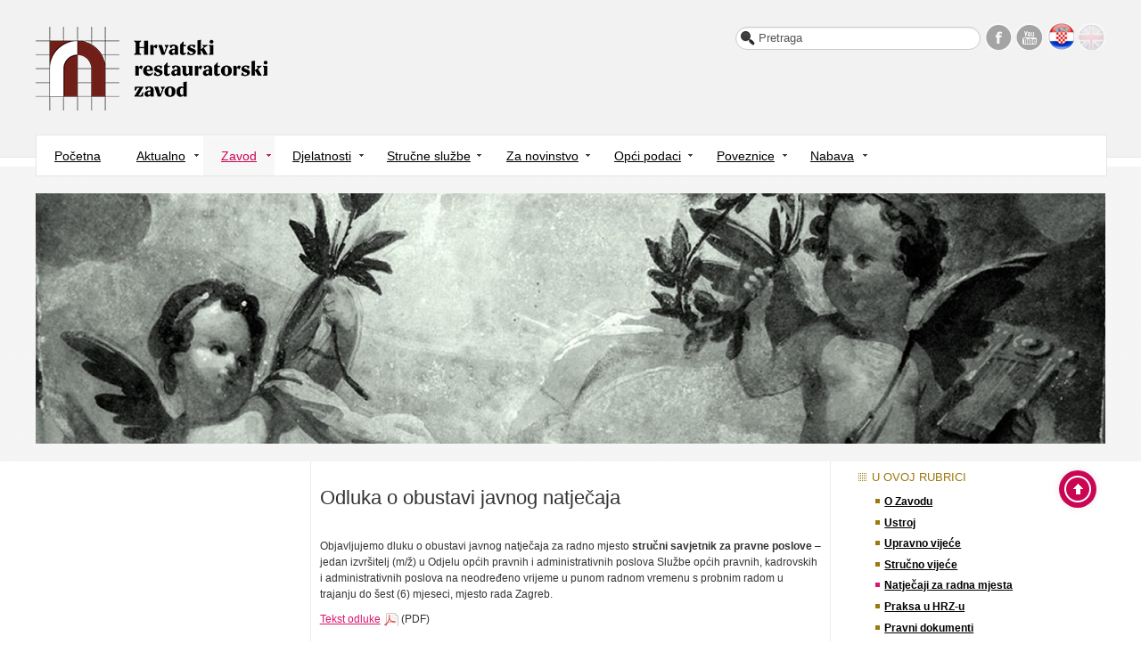

--- FILE ---
content_type: text/html; charset=utf-8
request_url: https://www.hrz.hr/index.php/zavod/natjeaji-za-radna-mjesta/4693-natjecaj-2023-37
body_size: 7457
content:
<!DOCTYPE html>
<!-- jsn_air_pro 2.1.0 -->
<html lang="" dir="ltr">
<head>
	<base href="https://www.hrz.hr/index.php/zavod/natjeaji-za-radna-mjesta/4693-natjecaj-2023-37" />
	<meta http-equiv="content-type" content="text/html; charset=utf-8" />
	<meta name="description" content="Hrvatski restauratorski zavod – središnja državna služba za konzerviranje i restauriranje umjetnina i drugih kulturnih dobara" />
	<meta name="generator" content="Joomla! - Open Source Content Management" />
	<title>Odluka o obustavi javnog natječaja</title>
	<link href="/templates/jsn_air_pro/favicon.ico" rel="shortcut icon" type="image/vnd.microsoft.icon" />
	<link href="/plugins/system/jcemediabox/css/jcemediabox.css?1d12bb5a40100bbd1841bfc0e498ce7b" rel="stylesheet" type="text/css" />
	<link href="/plugins/system/jcemediabox/themes/standard/css/style.css?50fba48f56052a048c5cf30829163e4d" rel="stylesheet" type="text/css" />
	<link href="/media/jui/css/bootstrap.min.css?a50eea9ae5ca6195411842e9d9cd045c" rel="stylesheet" type="text/css" />
	<link href="/media/jui/css/bootstrap-responsive.min.css?a50eea9ae5ca6195411842e9d9cd045c" rel="stylesheet" type="text/css" />
	<link href="/media/jui/css/bootstrap-extended.css?a50eea9ae5ca6195411842e9d9cd045c" rel="stylesheet" type="text/css" />
	<link href="/plugins/system/jsntplframework/assets/3rd-party/bootstrap/css/bootstrap-frontend.min.css" rel="stylesheet" type="text/css" />
	<link href="/plugins/system/jsntplframework/assets/3rd-party/bootstrap/css/bootstrap-responsive-frontend.min.css" rel="stylesheet" type="text/css" />
	<link href="/templates/jsn_air_pro/css/print.css" rel="stylesheet" type="text/css" media="Print" />
	<link href="/templates/system/css/system.css" rel="stylesheet" type="text/css" />
	<link href="/templates/system/css/general.css" rel="stylesheet" type="text/css" />
	<link href="/templates/jsn_air_pro/css/template.css" rel="stylesheet" type="text/css" />
	<link href="/templates/jsn_air_pro/css/template_pro.css" rel="stylesheet" type="text/css" />
	<link href="/templates/jsn_air_pro/css/colors/pink.css" rel="stylesheet" type="text/css" />
	<link href="/templates/jsn_air_pro/css/styles/custom.css" rel="stylesheet" type="text/css" />
	<link href="/templates/jsn_air_pro/css/jsn_iconlinks.css" rel="stylesheet" type="text/css" />
	<link href="/templates/jsn_air_pro/css/layouts/jsn_wide.css" rel="stylesheet" type="text/css" />
	<link href="/templates/jsn_air_pro/css/layouts/jsn_mobile.css" rel="stylesheet" type="text/css" />
	<link href="/templates/jsn_air_pro/css/font-icons/css/font-awesome.min.css" rel="stylesheet" type="text/css" />
	<link href="/templates/jsn_air_pro/css/jsn_social_icons.css" rel="stylesheet" type="text/css" />
	<link href="/templates/jsn_air_pro/css/custom.css" rel="stylesheet" type="text/css" />
	<link href="/media/system/css/modal.css?a50eea9ae5ca6195411842e9d9cd045c" rel="stylesheet" type="text/css" />
	<link href="/modules/mod_news_show_sp2/assets/css/mod_news_show_sp2.css" rel="stylesheet" type="text/css" />
	<style type="text/css">
		div.jsn-modulecontainer ul.menu-mainmenu ul li {
			width: 180px;
		}
		div.jsn-modulecontainer ul.menu-mainmenu ul {
			width: 182px;
		}
		div.jsn-modulecontainer ul.menu-mainmenu ul ul {
		
				margin-left: 182px;
				margin-left: 180px\9;
			
		}
		#jsn-pos-toolbar div.jsn-modulecontainer ul.menu-mainmenu ul ul {
		
				margin-right: 182px;
				margin-right: 180px\9;
				margin-left : auto
		}
	
		div.jsn-modulecontainer ul.menu-sidemenu ul,
		div.jsn-modulecontainer ul.menu-sidemenu ul li {
			width: 180px;
		}
		div.jsn-modulecontainer ul.menu-sidemenu > li > ul {
			right: -182px;
			right: -180px\9;
		}
		body.jsn-direction-rtl div.jsn-modulecontainer ul.menu-sidemenu > li > ul {
			left: -182px;
			left: -180px\9;
			right: auto;
		}
		div.jsn-modulecontainer ul.menu-sidemenu ul ul {
		
				margin-left: 182px;
				margin-left: 180px\9;
			
		}
	
	</style>
	<meta name="viewport" content="width=device-width, initial-scale=1.0, maximum-scale=2.0" />

	<!-- html5.js and respond.min.js for IE less than 9 -->
	<!--[if lt IE 9]>
	<script src="https://html5shim.googlecode.com/svn/trunk/html5.js"></script>
	<script src="/plugins/system/jsntplframework/assets/3rd-party/respond/respond.min.js"></script>
	<![endif]--></head>
<body id="jsn-master" class="jsn-textstyle-custom jsn-color-pink jsn-direction-ltr jsn-responsive jsn-mobile jsn-joomla-30  jsn-com-content jsn-view-article jsn-itemid-565">
<a id="top"></a>
<div id="jsn-page">
		<div id="jsn-header">
		<div id="jsn-header-top">
			<div id="jsn-logo" class="pull-left">
				<a href="/index.php" title=""><img src="/images/logo_hrz5.png" alt="" id="jsn-logo-desktop" /></a>			</div>
			<div id="jsn-headerright" class="pull-right">
									<div id="jsn-pos-top" class="pull-left">
						<div class=" jsn-modulecontainer"><div class="jsn-modulecontainer_inner"><div class="jsn-modulecontent">	<div class="search">
		<form action="/index.php/zavod/natjeaji-za-radna-mjesta" method="post" class="form-inline">
			<label for="mod-search-searchword" class="element-invisible">Traži ...</label> <input name="searchword" id="mod-search-searchword" maxlength="200"  class="inputbox search-query" type="text" size="30" value="Pretraga"  onblur="if (this.value=='') this.value='Pretraga';" onfocus="if (this.value=='Pretraga') this.value='';" />			<input type="hidden" name="task" value="search" />
			<input type="hidden" name="option" value="com_search" />
			<input type="hidden" name="Itemid" value="117" />
		</form>
	</div>

<div class="clearbreak"></div></div></div></div>
					</div>
										<div id="jsn-social-icons" class="pull-right">
						<ul>
															<li class="facebook">
									<a href="https://www.facebook.com/hrvatski.restauratorski.zavod" title="Facebook" target="_blank">
										Facebook</a>
								</li>
																<li class="youtube">
									<a href="https://www.youtube.com/user/RestauratorskiZavod" title="YouTube" target="_blank">
										YouTube</a>
								</li>
																<li class="yahoo">
									<a href="http://en.en" title="Yahoo" target="_blank">
										Yahoo</a>
								</li>
																<li class="myspace">
									<a href="http://hr.hr" title="MySpace" target="_blank">
										MySpace</a>
								</li>
														</ul>
					</div>
								</div>
			<div class="clearbreak"></div>
		</div>
		<div id="jsn-header-bottom">
							<div id="jsn-header-bottom-inner">
					<div id="jsn-menu">
													<div id="jsn-pos-mainmenu" >
								<div class=" jsn-modulecontainer"><div class="jsn-modulecontainer_inner"><div class="jsn-modulecontent"><span id="jsn-menu-toggle-parent" class="jsn-menu-toggle"><i class="fa fa-navicon"></i></span>
<ul class="menu-mainmenu">
	<li class="jsn-menu-mobile-control"><span class="close-menu"><i class="fa fa-times"></i></span></li>
	<li  class="first"><a  href="/index.php" >
	<span>
		Početna	</span>
</a></li><li  class="parent">	<a  href="#" >
		<span>
		Aktualno		</span>
	</a>
	<span class="jsn-menu-toggle"></span><ul><li  class="first"><a  href="/index.php/aktualno/novosti-i-obavijesti" >
	<span>
		Novosti i obavijesti	</span>
</a></li><li ><a  href="/index.php/aktualno/europska-godina-kulturne-bastine" >
	<span>
		Europska godina kulturne baštine	</span>
</a></li><li ><a  href="/index.php/aktualno/iz-medija" >
	<span>
		Iz medija	</span>
</a></li><li ><a  href="/index.php/aktualno/arhiv-novosti" >
	<span>
		Arhiv novosti	</span>
</a></li><li  class="last"><a  href="/index.php/aktualno/medijski-arhiv" >
	<span>
		Medijski arhiv	</span>
</a></li></ul></li><li  class="active parent">	<a  href="#" >
		<span>
		Zavod		</span>
	</a>
	<span class="jsn-menu-toggle"></span><ul><li  class="first"><a  href="/index.php/zavod/o-zavodu" >
	<span>
		O Zavodu	</span>
</a></li><li ><a  href="/index.php/zavod/ustroj" >
	<span>
		Ustroj	</span>
</a></li><li ><a  href="/index.php/zavod/upravno-vijece" >
	<span>
		Upravno vijeće	</span>
</a></li><li ><a  href="/index.php/zavod/strucno-vijece" >
	<span>
		Stručno vijeće	</span>
</a></li><li  class="current active"><a class="current" href="/index.php/zavod/natjeaji-za-radna-mjesta" >
	<span>
		Natječaji za radna mjesta	</span>
</a></li><li ><a  href="/index.php/zavod/praksa-u-hrz-u" >
	<span>
		Praksa u HRZ-u	</span>
</a></li><li ><a  href="/index.php/zavod/pravni-dokumenti" >
	<span>
		Pravni dokumenti	</span>
</a></li><li ><a  href="/index.php/zavod/planovi-i-izvjea" >
	<span>
		Planovi i izvješća	</span>
</a></li><li  class="last"><a  href="/index.php/zavod/strucni-ispiti" >
	<span>
		Stručni ispiti	</span>
</a></li></ul></li><li  class="parent">	<a  href="#" >
		<span>
		Djelatnosti		</span>
	</a>
	<span class="jsn-menu-toggle"></span><ul><li  class="first"><a  href="/index.php/djelatnosti/publikacije" >
	<span>
		Publikacije	</span>
</a></li><li ><a  href="/index.php/djelatnosti/konzerviranje-restauriranje" >
	<span>
		Konzerviranje-restauriranje	</span>
</a></li><li ><a  href="/index.php/djelatnosti/struni-skupovi" >
	<span>
		Stručni skupovi	</span>
</a></li><li ><a  href="/index.php/djelatnosti/izlobe" >
	<span>
		Izložbe	</span>
</a></li><li  class="last"><a  href="/index.php/djelatnosti/razvojni-i-medjunarodni-projekti" >
	<span>
		Razvojni i međunarodni projekti	</span>
</a></li></ul></li><li  class="parent">	<a  href="#" >
		<span>
		Stručne službe		</span>
	</a>
	<span class="jsn-menu-toggle"></span><ul><li  class="first"><a  href="/index.php/strune-slube/prirodoslovni-laboratorij" >
	<span>
		Prirodoslovni laboratorij	</span>
</a></li><li ><a  href="/index.php/strune-slube/fotolaboratorij" >
	<span>
		Fotolaboratorij	</span>
</a></li><li ><a  href="/index.php/strune-slube/arhiv" >
	<span>
		Arhiv	</span>
</a></li><li  class="last"><a  href="/index.php/strune-slube/knjinica" >
	<span>
		Knjižnica	</span>
</a></li></ul></li><li  class="parent">	<a  href="#" >
		<span>
		Za novinstvo		</span>
	</a>
	<span class="jsn-menu-toggle"></span><ul><li  class="first"><a  href="/index.php/za-novinstvo/priopenja-za-medije" >
	<span>
		Priopćenja za medije	</span>
</a></li><li  class="last"><a  href="/index.php/za-novinstvo/slikovna-graa" >
	<span>
		Slikovna građa	</span>
</a></li></ul></li><li  class="parent">	<a  href="#" >
		<span>
		Opći podaci		</span>
	</a>
	<span class="jsn-menu-toggle"></span><ul><li  class="first"><a  href="/index.php/opi-podaci/kontakt" >
	<span>
		Kontakt	</span>
</a></li><li ><a  href="/index.php/opi-podaci/pristup-informacijama" >
	<span>
		Pristup informacijama	</span>
</a></li><li ><a  href="/index.php/opi-podaci/zastita-podataka" >
	<span>
		Zaštita podataka	</span>
</a></li><li ><a  href="/index.php/opi-podaci/izjava-o-pristupacnosti" >
	<span>
		Izjava o pristupačnosti	</span>
</a></li><li  class="last"><a  href="/index.php/opi-podaci/impresum" >
	<span>
		Impresum	</span>
</a></li></ul></li><li  class="parent"><a href="javascript: void(0)">
	<span>
		Poveznice	</span>
  </a>
<span class="jsn-menu-toggle"></span><ul><li  class="first"><a  href="/index.php/poveznice-hrvatski-restauratorski-zavod/hrvatski-restauratorski-zavod" >
	<span>
		Hrvatski restauratorski zavod	</span>
</a></li><li ><a  href="/index.php/poveznice-hrvatski-restauratorski-zavod/domae-mrene-stranice" >
	<span>
		Domaće mrežne stranice	</span>
</a></li><li  class="last"><a  href="/index.php/poveznice-hrvatski-restauratorski-zavod/inozemne-i-meunarodne-mrene-stranice" >
	<span>
		Inozemne i međunarodne mrežne stranice	</span>
</a></li></ul></li><li  class="parent">	<a  href="#" >
		<span>
		Nabava		</span>
	</a>
	<span class="jsn-menu-toggle"></span><ul><li  class="first"><a  href="/index.php/nabava/javna-nabava" >
	<span>
		Javna nabava	</span>
</a></li><li  class="last">	<a  href="http://nabava.h-r-z.hr" >
		<span>
		Jednostavna nabava		</span>
	</a>
	</li></ul></li></ul><div class="clearbreak"></div></div></div></div>
															</div>
																				<span id="jsn-desktopswitch">
								<a href="#" onclick="javascript: JSNUtils.setTemplateAttribute('jsn_air_pro_','mobile','no'); return false;"></a>
							</span>
							<span id="jsn-mobileswitch">
								<a href="#" onclick="javascript: JSNUtils.setTemplateAttribute('jsn_air_pro_','mobile','yes'); return false;"></a>
							</span>
												</div>
				</div>
						</div>
	</div>
	<div class="clearbreak"></div>
	<div id="jsn-body">
		<div id="jsn-body-inner">
												<div id="jsn-promo" class="row-fluid"><div id="jsn-promo-inner">
																<div id="jsn-pos-promo" class="span12 order1 ">
										<div class=" jsn-modulecontainer"><div class="jsn-modulecontainer_inner"><div><div><div class="jsn-modulecontent"><div class="random-image">
	<img src="/images/stories/random//chapter01.jpg" alt="chapter01.jpg" width="100" height="23" /></div>
<div class="clearbreak"></div></div></div></div></div></div>
									</div>
																<div class="clearbreak"></div>
						</div></div>
									
							<div id="jsn-content" class="jsn-hasleft jsn-hasright ">
				<div id="jsn-content_inner" class="row-fluid">
												<div id="jsn-maincontent" class="span6 order2 offset3 row-fluid">
								<div id="jsn-centercol">
									<div id="jsn-centercol_inner">
																				
										<div id="jsn-mainbody-content" class=" jsn-hasmainbody row-fluid">
																								<div id="mainbody-content-inner" class="span12 order1 ">
																													<div id="jsn-mainbody">
																<div id="system-message-container">
	</div>

																<div class="item-page" itemscope itemtype="https://schema.org/Article">
	<meta itemprop="inLanguage" content="hr-HR" />
		<div class="page-header">
		<h1> Natječaji za radna mjesta </h1>
	</div>
	
		
			<div class="page-header">
					<h2 itemprop="headline">
				Odluka o obustavi javnog natječaja			</h2>
									</div>
					
	

	
				
						<div itemprop="articleBody">
		<p>Objavljujemo dluku o obustavi javnog natječaja za radno mjesto <strong>stručni savjetnik za pravne poslove</strong> – jedan izvršitelj (m/ž) u Odjelu općih pravnih i administrativnih poslova Službe općih pravnih, kadrovskih i administrativnih poslova na neodređeno vrijeme u punom radnom vremenu s probnim radom u trajanju do šest (6) mjeseci, mjesto rada Zagreb.</p>
<p><a href="/images/dokumenti/Natjecaj_2023-37.pdf" target="_blank" rel="noopener noreferrer">Tekst odluke</a> (PDF)</p> 	</div>

	
	<ul class="pager pagenav">
	<li class="previous">
		<a class="hasTooltip" title="Odluka o izboru kandidata za zasnivanje radnog odnosa" aria-label="Prethodni članak: Odluka o izboru kandidata za zasnivanje radnog odnosa" href="/index.php/zavod/natjeaji-za-radna-mjesta/4703-natjecaj-2023-38" rel="prev">
			<span class="icon-chevron-left" aria-hidden="true"></span> <span aria-hidden="true">Pret</span>		</a>
	</li>
	<li class="next">
		<a class="hasTooltip" title="Odluka o obustavi javnog natječaja " aria-label="Sljedeći članak: Odluka o obustavi javnog natječaja " href="/index.php/zavod/natjeaji-za-radna-mjesta/4690-natjecaj-2023-36" rel="next">
			<span aria-hidden="true">Sljedeće</span> <span class="icon-chevron-right" aria-hidden="true"></span>		</a>
	</li>
</ul>
									</div>
															</div>
																												</div>
																							</div>


																			</div>
								</div>
								<div class="clearbreak"></div>
							</div>

														<div id="jsn-leftsidecontent" class="span3 order1 offset-9">
								<div id="jsn-leftsidecontent_inner">
									<div id="jsn-pos-left">
										<div class=" jsn-modulecontainer"><div class="jsn-modulecontainer_inner"><h3 class="jsn-moduletitle"><span class="jsn-moduleicon">U ovoj rubrici</span></h3><div class="jsn-modulecontent"><ul class = "menu_relation_menus" >
                    <li class="item60" >
                        <a  href="/index.php/zavod/o-zavodu"  >
                    <span class="menuitem">O Zavodu</span>
                </a>
                                </li>
                                <li class="item102 parent" >
                        <a  href="/index.php/zavod/ustroj"  >
                    <span class="menuitem">Ustroj</span>
                </a>
                                </li>
                                <li class="item568" >
                        <a  href="/index.php/zavod/upravno-vijece"  >
                    <span class="menuitem">Upravno vijeće</span>
                </a>
                                </li>
                                <li class="item567" >
                        <a  href="/index.php/zavod/strucno-vijece"  >
                    <span class="menuitem">Stručno vijeće</span>
                </a>
                                </li>
                                <li class="item565 active" id="current">
                        <a  href="/index.php/zavod/natjeaji-za-radna-mjesta"  >
                    <span class="menuitem">Natječaji za radna mjesta</span>
                </a>
                                </li>
                                <li class="item62" >
                        <a  href="/index.php/zavod/praksa-u-hrz-u"  >
                    <span class="menuitem">Praksa u HRZ-u</span>
                </a>
                                </li>
                                <li class="item64" >
                        <a  href="/index.php/zavod/pravni-dokumenti"  >
                    <span class="menuitem">Pravni dokumenti</span>
                </a>
                                </li>
                                <li class="item284" >
                        <a  href="/index.php/zavod/planovi-i-izvjea"  >
                    <span class="menuitem">Planovi i izvješća</span>
                </a>
                                </li>
                                <li class="item587 parent" >
                        <a  href="/index.php/zavod/strucni-ispiti"  >
                    <span class="menuitem">Stručni ispiti</span>
                </a>
                                </li>
                    </ul><div class="clearbreak"></div></div></div></div>
									</div>
								</div>
							</div>
														<div id="jsn-rightsidecontent" class="span3 order3 ">
								<div id="jsn-rightsidecontent_inner">
									<div id="jsn-pos-right">
										<div class=" jsn-modulecontainer"><div class="jsn-modulecontainer_inner"><h3 class="jsn-moduletitle"><span class="jsn-moduleicon">Iz medija</span></h3><div class="jsn-modulecontent">
<div id="ns2-143" class="nssp2 ns2-143">
	<div class="ns2-wrap">
					<div id="ns2-art-wrap143" class="ns2-art-wrap  ">			
				<div class="ns2-art-pages nss2-inner">
														<div class="ns2-page ">
						<div class="ns2-page-inner">
													<div class="ns2-row ns2-first ns2-odd">
								<div class="ns2-row-inner">
																										<div class="ns2-column flt-left col-1">
										<div style="padding:3px 3px 3px 3px">
											<div class="ns2-inner">
																								
											
																								
												
																									<h4 class="ns2-title">
																													<a href="/index.php/aktualno/iz-medija/5331-prvi-bozic-u-obnovljenoj-katedrali">
															
															Prvi Božić u obnovljenoj katedrali																													</a>
															
													</h4>
																								
													
															
												
												
																									<p class="ns2-introtext">Jutarnji list, 24. 12. 2025. PDF</p>								
																								
												<div class="ns2-social">
																									</div>
												
																								
																				
												
																								<div style="clear:both"></div>
												
											</div>
										</div>
									</div>
																									<div style="clear:both"></div>
							</div>
							<div style="clear:both"></div>
							</div>
													<div class="ns2-row  ns2-even">
								<div class="ns2-row-inner">
																										<div class="ns2-column flt-left col-1">
										<div style="padding:3px 3px 3px 3px">
											<div class="ns2-inner">
																								
											
																								
												
																									<h4 class="ns2-title">
																													<a href="/index.php/aktualno/iz-medija/5330-nove-spoznaje-o-zagrebackoj-katedrali">
															
															Nove spoznaje o zagrebačkoj katedrali																													</a>
															
													</h4>
																								
													
															
												
												
																									<p class="ns2-introtext">Vijenac, 18. 12. 2025. PDF</p>								
																								
												<div class="ns2-social">
																									</div>
												
																								
																				
												
																								<div style="clear:both"></div>
												
											</div>
										</div>
									</div>
																									<div style="clear:both"></div>
							</div>
							<div style="clear:both"></div>
							</div>
													<div class="ns2-row  ns2-odd">
								<div class="ns2-row-inner">
																										<div class="ns2-column flt-left col-1">
										<div style="padding:3px 3px 3px 3px">
											<div class="ns2-inner">
																								
											
																								
												
																									<h4 class="ns2-title">
																													<a href="/index.php/aktualno/iz-medija/5328-enciklopedijski-o-prvoj-fazi-obnove-katedrale">
															
															Enciklopedijski o prvoj fazi obnove katedrale																													</a>
															
													</h4>
																								
													
															
												
												
																									<p class="ns2-introtext">Glas koncila, 14. 12. 2025. PDF</p>								
																								
												<div class="ns2-social">
																									</div>
												
																								
																				
												
																								<div style="clear:both"></div>
												
											</div>
										</div>
									</div>
																									<div style="clear:both"></div>
							</div>
							<div style="clear:both"></div>
							</div>
													<div class="ns2-row  ns2-even">
								<div class="ns2-row-inner">
																										<div class="ns2-column flt-left col-1">
										<div style="padding:3px 3px 3px 3px">
											<div class="ns2-inner">
																								
											
																								
												
																									<h4 class="ns2-title">
																													<a href="/index.php/aktualno/iz-medija/5329-povratak-lubynskog-u-drzavni-arhiv">
															
															Povratak Lubynskog u Državni arhiv																													</a>
															
													</h4>
																								
													
															
												
												
																									<p class="ns2-introtext">Jutarnji list, 12. 12. 2025. PDF</p>								
																								
												<div class="ns2-social">
																									</div>
												
																								
																				
												
																								<div style="clear:both"></div>
												
											</div>
										</div>
									</div>
																									<div style="clear:both"></div>
							</div>
							<div style="clear:both"></div>
							</div>
													<div class="ns2-row  ns2-odd">
								<div class="ns2-row-inner">
																										<div class="ns2-column flt-left col-1">
										<div style="padding:3px 3px 3px 3px">
											<div class="ns2-inner">
																								
											
																								
												
																									<h4 class="ns2-title">
																													<a href="/index.php/aktualno/iz-medija/5287-strucnom-publikacijom-o-obnovi-zagrebacke-katedrale-nove-spoznaje-i-vrednovanja-arhitektonske-i-umjetnicke-slojevitosti-ostaju-zabiljezene-za-buduce-generacije">
															
															Stručnom publikacijom o obnovi zagrebačke katedrale nove spoznaje i vrednovanja arhitektonske i umjetničke slojevitosti ostaju zabilježene za buduće generacije																													</a>
															
													</h4>
																								
													
															
												
												
																									<p class="ns2-introtext">Ministarstvo kulture i medija, 3. 12. 2025. Internetski članak</p>								
																								
												<div class="ns2-social">
																									</div>
												
																								
																				
												
																								<div style="clear:both"></div>
												
											</div>
										</div>
									</div>
																									<div style="clear:both"></div>
							</div>
							<div style="clear:both"></div>
							</div>
												<div style="clear:both"></div>
						</div><!--end ns2-page-inner-->
					</div>
								</div>
				
				
								<div style="clear:both"></div>
			</div>
				<!--End article layout-->
		
		<!--Links Layout-->
				<!--End Links Layout-->
		<div style="clear:both"></div>
	</div>
</div><div class="clearbreak"></div></div></div></div><div class="news_right_all jsn-modulecontainer"><div class="jsn-modulecontainer_inner"><h3 class="jsn-moduletitle"><span class="jsn-moduleicon">Izabrane teme</span></h3><div class="jsn-modulecontent"><!-- BEGIN 'DisplayNews by BK 2.7' -->
<div class="blog-featurednews_right_all">
<div class="items-row cols-1 row-0" >
<div class="span0">
<div class="item column-1">
<span class="title"><a href="/index.php/aktualno/novosti-i-obavijesti/3470-predstavljena-obnovljena-dvorana-ban-jelacic-u-banskim-dvorima" >Predstavljena obnovljena Dvorana Ban Jelačić u Banskim dvorima</a></span><span class="create">19. 6. 2019.</span><br/><div class="item-separator"> </div></div>
</div>
<div class="row-separator"> </div></div><div class="items-row cols-1 row-1" >
<div class="span0">
<div class="item column-1">
<span class="title"><a href="/index.php/aktualno/arhiv-novosti/3057-urucene-povelje" >Uručene Povelje Republike Hrvatske Upravi za zaštitu kulturne baštine Ministarstva kulture Republike Hrvatske, Hrvatskom restauratorskom zavodu te Posudionici i radionici narodnih nošnji</a></span><span class="create">19. 12. 2018.</span><br/><div class="item-separator"> </div></div>
</div>
<div class="row-separator"> </div></div><div class="items-row cols-1 row-2" >
<div class="span0">
<div class="item column-1">
<span class="title"><a href="/index.php/aktualno/arhiv-novosti/2831-palaca-sorkocevic-biskupska-palaca-u-dubrovniku-prilog-uz-svecano-otvorenje" >Palača Sorkočević (Biskupska palača) u Dubrovniku – prilog uz svečano otvorenje</a></span><span class="create">4. 7. 2018.</span><br/><div class="item-separator"> </div></div>
</div>
<div class="row-separator"> </div></div><div class="items-row cols-1 row-3" >
<div class="span0">
<div class="item column-1">
<span class="title"><a href="/index.php/aktualno/arhiv-novosti/2668-arhitektura-vlasti-i-suda-vijecnice-loze-i-knezeve-palace-u-dalmaciji-od-15-do-18-stoljeca" >Arhitektura vlasti i suda: Vijećnice, lože i kneževe palače u Dalmaciji od 15. do 18. stoljeća</a></span><span class="create">6. 2. 2018.</span><br/><div class="item-separator"> </div></div>
</div>
<div class="row-separator"> </div></div><div class="items-row cols-1 row-4" >
<div class="span0">
<div class="item column-1">
<span class="title"><a href="/index.php/djelatnosti/konzerviranje-restauriranje/staf2/2600-konzerviranje-i-restauriranje-poliptiha-sv-martina-vittorea-carpaccia" >Konzerviranje i restauriranje poliptiha sv. Martina Vittorea Carpaccia</a></span><span class="create">3. 11. 2017.</span><br/><div class="item-separator"> </div></div>
</div>
<div class="row-separator"> </div></div><div class="items-row cols-1 row-5" >
<div class="span0">
<div class="item column-1">
<span class="title"><a href="/index.php/aktualno/arhiv-novosti/2460-nagrada-eu-za-kulturnu-bastinu-nagrada-europa-nostra-2017" >Nagrada EU za kulturnu baštinu / Nagrada Europa Nostra 2017.</a></span><span class="create">26. 5. 2017.</span><br/></div>
</div>
<div class="row-separator"> </div></div></div>

<!-- END 'DisplayNews by BK 2.7' -->
<div class="clearbreak"></div></div></div></div>
									</div>
								</div>
							</div>
											</div>
			</div>
											<div id="jsn-content-bottom" class="clearafter">
					<div id="jsn-content-bottom-inner">
																			<div id="jsn-usermodules3" class="jsn-modulescontainer jsn-modulescontainer row-fluid">
																		<div id="jsn-pos-user6" class="span12 order1 ">
											<div class=" jsn-modulecontainer"><div class="jsn-modulecontainer_inner"><div><div><div class="jsn-modulecontent">
<div class="jsn-mod-custom">
	<div id="footer">Copyright © Hrvatski restauratorski zavod. Sva prava pridržana. <a href="/index.php/opi-podaci/impresum">Impresum</a> | <a href="/index.php/opi-podaci/kontakt">Kontakt</a></div></div><div class="clearbreak"></div></div></div></div></div></div>
										</div>
																										</div>
												</div>
				</div>
						</div>
	</div>
	</div>
	<a id="jsn-gotoplink" href="https://www.hrz.hr/index.php/zavod/natjeaji-za-radna-mjesta/4693-natjecaj-2023-37#top">
		<span>Go to top</span>
	</a>
	
<script type="text/javascript">{"csrf.token":"89f12f49ee48a4ac316e3c76f72c3acb","system.paths":{"root":"","base":""}}</script>
<script src="/media/jui/js/jquery.min.js?a50eea9ae5ca6195411842e9d9cd045c" type="text/javascript"></script>
<script src="/media/jui/js/jquery-noconflict.js?a50eea9ae5ca6195411842e9d9cd045c" type="text/javascript"></script>
<script src="/media/jui/js/jquery-migrate.min.js?a50eea9ae5ca6195411842e9d9cd045c" type="text/javascript"></script>
<script src="/media/jui/js/bootstrap.min.js?a50eea9ae5ca6195411842e9d9cd045c" type="text/javascript"></script>
<script src="/media/system/js/caption.js?a50eea9ae5ca6195411842e9d9cd045c" type="text/javascript"></script>
<script src="/plugins/system/jcemediabox/js/jcemediabox.js?0c56fee23edfcb9fbdfe257623c5280e" type="text/javascript"></script>
<script src="/media/system/js/mootools-core.js?a50eea9ae5ca6195411842e9d9cd045c" type="text/javascript"></script>
<script src="/media/system/js/core.js?a50eea9ae5ca6195411842e9d9cd045c" type="text/javascript"></script>
<script src="/media/system/js/mootools-more.js?a50eea9ae5ca6195411842e9d9cd045c" type="text/javascript"></script>
<script src="/plugins/system/jsntplframework/assets/joomlashine/js/noconflict.js" type="text/javascript"></script>
<script src="/plugins/system/jsntplframework/assets/joomlashine/js/utils.js" type="text/javascript"></script>
<script src="/templates/jsn_air_pro/js/jsn_template.js" type="text/javascript"></script>
<script src="/media/system/js/modal.js?a50eea9ae5ca6195411842e9d9cd045c" type="text/javascript"></script>
<script src="/templates/jsn_air_pro/js/custom.js" type="text/javascript"></script>
<script type="text/javascript">
jQuery(function($){ initTooltips(); $("body").on("subform-row-add", initTooltips); function initTooltips (event, container) { container = container || document;$(container).find(".hasTooltip").tooltip({"html": true,"container": "body"});} });jQuery(window).on('load',  function() {
				new JCaption('img.caption');
			});JCEMediaBox.init({popup:{width:"",height:"",legacy:1,lightbox:1,shadowbox:1,resize:1,icons:0,overlay:1,overlayopacity:0.8,overlaycolor:"#000000",fadespeed:500,scalespeed:500,hideobjects:0,scrolling:"fixed",close:2,labels:{'close':'Close','next':'Next','previous':'Previous','cancel':'Cancel','numbers':'{$current} of {$total}'},cookie_expiry:"",google_viewer:0},tooltip:{className:"tooltip",opacity:0.8,speed:150,position:"br",offsets:{x: 16, y: 16}},base:"/",imgpath:"plugins/system/jcemediabox/img",theme:"standard",themecustom:"",themepath:"plugins/system/jcemediabox/themes",mediafallback:0,mediaselector:"audio,video"});
				JSNTemplate.initTemplate({
					templatePrefix			: "jsn_air_pro_",
					templatePath			: "/templates/jsn_air_pro",
					enableRTL				: 0,
					enableGotopLink			: 1,
					enableMobile			: 1,
					enableMobileMenuSticky	: 1,
					enableDesktopMenuSticky	: 0,
					responsiveLayout		: ["mobile","wide"],
					mobileMenuEffect		: "default"
				});
			
		jQuery(function($) {
			SqueezeBox.initialize({});
			initSqueezeBox();
			$(document).on('subform-row-add', initSqueezeBox);

			function initSqueezeBox(event, container)
			{
				SqueezeBox.assign($(container || document).find('a.modal').get(), {
					parse: 'rel'
				});
			}
		});

		window.jModalClose = function () {
			SqueezeBox.close();
		};

		// Add extra modal close functionality for tinyMCE-based editors
		document.onreadystatechange = function () {
			if (document.readyState == 'interactive' && typeof tinyMCE != 'undefined' && tinyMCE)
			{
				if (typeof window.jModalClose_no_tinyMCE === 'undefined')
				{
					window.jModalClose_no_tinyMCE = typeof(jModalClose) == 'function'  ?  jModalClose  :  false;

					jModalClose = function () {
						if (window.jModalClose_no_tinyMCE) window.jModalClose_no_tinyMCE.apply(this, arguments);
						tinyMCE.activeEditor.windowManager.close();
					};
				}

				if (typeof window.SqueezeBoxClose_no_tinyMCE === 'undefined')
				{
					if (typeof(SqueezeBox) == 'undefined')  SqueezeBox = {};
					window.SqueezeBoxClose_no_tinyMCE = typeof(SqueezeBox.close) == 'function'  ?  SqueezeBox.close  :  false;

					SqueezeBox.close = function () {
						if (window.SqueezeBoxClose_no_tinyMCE)  window.SqueezeBoxClose_no_tinyMCE.apply(this, arguments);
						tinyMCE.activeEditor.windowManager.close();
					};
				}
			}
		};
		
	;

  (function(i,s,o,g,r,a,m){i['GoogleAnalyticsObject']=r;i[r]=i[r]||function(){
  (i[r].q=i[r].q||[]).push(arguments)},i[r].l=1*new Date();a=s.createElement(o),
  m=s.getElementsByTagName(o)[0];a.async=1;a.src=g;m.parentNode.insertBefore(a,m)
  })(window,document,'script','https://www.google-analytics.com/analytics.js','ga');

  ga('create', 'UA-30686071-1', 'auto');
  ga('send', 'pageview');

;

	
	</script></body>
</html>


--- FILE ---
content_type: text/css
request_url: https://www.hrz.hr/templates/jsn_air_pro/css/template_pro.css
body_size: 8909
content:
/**
* @author    JoomlaShine.com http://www.joomlashine.com
* @copyright Copyright (C) 2008 - 2011 JoomlaShine.com. All rights reserved.
* @license   JoomlaShine.com Proprietary License
*/
[class^="jsn-icon-"]:before,
[class*="jsn-icon-"]:before, [class*=" fa-"].fa {
	font-family: 'FontAwesome';
}
[class^="jsn-icon-"],
[class*="jsn-icon-"] {
	line-height: inherit;
	font-family: inherit;
}
/* ============================== DEFAULT HTML ============================== */
/* =============== DEFAULT HTML - HEADING STYLES =============== */
h2 {
	line-height: inherit;
}
/* ============================== LAYOUT ============================== */
/* =============== LAYOUT - GENERAL LAYOUT =============== */
#jsn-page {
	transition: width 0.3s ease-in-out;
	-moz-transition: width 0.3s ease-in-out;
	-webkit-transition: width 0.3s ease-in-out;
}
div#jsn-pos-breadcrumbs.display-mobile,
div.jsn-modulecontainer.display-mobile,
div#jsn-pos-breadcrumbs.display-tablet,
div.jsn-modulecontainer.display-tablet,
div#jsn-pos-breadcrumbs.display-smartphone,
div.jsn-modulecontainer.display-smartphone {
	display: none;
}
div#jsn-pos-breadcrumbs.display-desktop,
div.jsn-modulecontainer.display-desktop {
	display: block;
}
/* =============== LAYOUT - HEADER AREA =============== */
#jsn-logo #jsn-logo-mobile {
	display: none;
}
#jsn-logo .jsn-topheading {
	display: none;
}
/* =============== LAYOUT - MENU AREA =============== */
#jsn-menu div.jsn-modulecontainer {
	float: left;
	margin:0;
}
/* =============== MENU SUFFIX =============== */
#jsn-menu #jsn-pos-toolbar div.jsn-modulecontainer {
	float: left;
}
#jsn-menu div.display-inline.jsn-modulecontainer {
	margin: 8px 10px 0;
}
#jsn-menu div.display-dropdown.jsn-modulecontainer .jsn-modulecontainer_inner .jsn-modulecontent {
	color: #787878;
	visibility: hidden;
	visibility: visible\9;
	display: none\9;
	overflow: hidden;
	position: absolute;
	top: 45px;
	right: 0;
	z-index: 89;
	padding: 10px;
	min-width: 180px;
	background: #f7f7f7;
	border: 1px solid #e5e5e5;
	border-top: 4px solid #6A6A6A;
}
#jsn-menu #jsn-pos-mainmenu div.display-dropdown.jsn-modulecontainer .jsn-modulecontent {
	min-width: 195px;
}
body.jsn-joomla-30 #jsn-menu div.display-dropdown.jsn-modulecontainer .jsn-modulecontent {
	min-width: 220px;
}
body.jsn-joomla-30 #jsn-menu #jsn-pos-mainmenu div.display-dropdown.jsn-modulecontainer .jsn-modulecontent {
	min-width: 220px;
}
#jsn-menu div.display-dropdown.jsn-modulecontainer .jsn-modulecontent input.inputbox {
	width: 160px;
}
#jsn-menu div.display-dropdown.jsn-modulecontainer .jsn-modulecontent input {
	margin-top: 3px;	
}
body.jsn-joomla-30 #jsn-menu div.display-dropdown.jsn-modulecontainer .jsn-modulecontent input {
	margin-top: 0;
}
#jsn-menu div.display-inline.jsn-modulecontainer a,
#jsn-menu div.display-dropdown.jsn-modulecontainer a {
	text-decoration: underline;
}
#jsn-menu div.display-inline.jsn-modulecontainer a:hover,
#jsn-menu div.display-dropdown.jsn-modulecontainer a:hover {
	text-decoration: none;
}
.item-page .page-header{
	margin: 15px !important;
}
.page-header h2 a:hover,
.article h2 a:hover {
	text-decoration: none !important;
	color: inherit !important;
}
#jsn-menu #jsn-pos-mainmenu div.display-dropdown.jsn-modulecontainer .jsn-modulecontent {
	left: 0;
}
#jsn-menu .jsn-modulecontainer.display-dropdown .jsn-modulecontainer_inner {
	position: relative;
}
#jsn-menu .jsn-modulecontainer[class*="display-"] .jsn-modulecontainer_inner h3.jsn-moduletitle {
	padding: 0;
	margin: 0;
	font-size: 1em;
	cursor: pointer;
	line-height: 24px;
	border-left: 1px solid #e5e5e5;
	border-right: 1px solid #e5e5e5;
	font-family: Arial, Helvetica, sans-serif;
}
#jsn-menu .jsn-modulecontainer.display-dropdown .jsn-modulecontainer_inner:hover h3.jsn-moduletitle > span {
	background-image: url(../images/icons/icon-arrow-up.png);
    background-position: center bottom;
    background-repeat: no-repeat;
}
#jsn-menu .jsn-modulecontainer .jsn-modulecontainer_inner h3.jsn-moduletitle {
	color: #727272;
}
#jsn-menu div.display-dropdown.jsn-modulecontainer .jsn-modulecontainer_inner h3.jsn-moduletitle > span {
	border-top: 1px solid #fff;
	padding: 10px;
}
#jsn-menu div.display-dropdown.jsn-modulecontainer .jsn-modulecontainer_inner:hover h3.jsn-moduletitle > span {
	background-color: #F7F7F7;
}
#jsn-menu .jsn-modulecontainer.display-dropdown .jsn-modulecontainer_inner:hover .jsn-modulecontent {
	visibility: visible;
	display: block\9;
}
#jsn-menu div.display-dropdown.menu-richmenu.jsn-modulecontainer .jsn-modulecontent {
	top: 60px;
}
#jsn-menu div.display-dropdown.menu-richmenu.jsn-modulecontainer .jsn-modulecontainer_inner h3.jsn-moduletitle > span {
	padding: 9px 15px 27px;
}
/* =============== MENU - TOOLBAR POSITION =============== */
#jsn-pos-toolbar div.jsn-modulecontainer ul.menu-mainmenu ul {
	right: 0;
}
#jsn-pos-toolbar div.jsn-modulecontainer ul.menu-mainmenu ul li.parent > a {
    background-image: url(../images/icons/icon-arrow-white-rtl.png);
	background-position: 2% center;
	background-repeat: no-repeat;
    padding-left: 16px;
}
#jsn-pos-toolbar div.jsn-modulecontainer ul.menu-mainmenu ul li a {
    text-align: right;
}
/* =============== LAYOUT - CONTENT AREA =============== */
#jsn-gotoplink {
	bottom: 150px;
	color: #666;
	z-index: 999;
	position: fixed;
	padding: 10px 15px;
	display: inline-block;
	text-transform: uppercase;
	right: 50px;
	text-indent: -999em;
	background: url(../images/icons/top.png) 6px 6px no-repeat;
	width: 12px;
	height: 22px;
}
#jsn-gotoplink:hover {
	color: #f5f5f5;
	text-decoration: none;
}
/* =============== BACKGROUND POSITION =============== */
#jsn-pos-background {
    margin: 0 auto;
    overflow: hidden;
    position: fixed;
    top: 0;
	text-align: center;
    width: 100%;
    z-index: -100;
}
#jsn-pos-background p {
	margin: 0;
}
#jsn-pos-background img {
	width: 100%;
}
/* ============================== TYPOGRAPHY ============================== */
/* =============== TYPOGRAPHY - TEXT STYLES =============== */
.text-alert {
	border: 1px solid #e9c8cd;
	background: #efd6d6 url(../images/icons/icon-text-alert.png) no-repeat;
	color: #ab3e49;
}
.text-alert .text-highlight.highlight-light {
	border:1px solid #e9c8cd;
}
.text-info {
	border: 1px solid #aee3ee;
	background: #d0e9f6 url(../images/icons/icon-text-info.png) no-repeat;
	color: #2b72a9;
}
.text-info .text-highlight.highlight-light {
	border:1px solid #aee3ee;
}
.text-download {
	border: 1px solid #DDEDBC;
	background: #F2F9E5 url(../images/icons/icon-text-download.png) no-repeat;
	color:#367934;
}
.text-download .text-highlight.highlight-light {
	border:1px solid #DDEDBC;
}	
.text-comment {
	border: 1px solid #faebca;
	background: #fbf8db url(../images/icons/icon-text-comment.png) no-repeat;
	color: #b0751a
}
.text-comment .text-highlight.highlight-light {
	border:1px solid #faebca;
}
.text-tip {
	border: 1px solid #FEEBAB;
	background: #FFFFD5 url(../images/icons/icon-text-tip.png) no-repeat;
	color:#b0751a;
}
.text-tip .text-highlight.highlight-light {
	border:1px solid #FEEBAB;
}
.text-attachment {
	border: 1px solid #e5e5e5;
	background: #f2f2f2 url(../images/icons/icon-text-attachment.png) no-repeat;
}
.text-attachment .text-highlight.highlight-light {
	border:1px solid #e5e5e5;
}
.text-video {
	border: 1px solid #e5e5e5;
	background: #f2f2f2 url(../images/icons/icon-text-video.png) no-repeat;
}
.text-video .text-highlight.highlight-light {
	border:1px solid #e5e5e5;
}
.text-audio {
	border: 1px solid #e5e5e5;
	background: #f2f2f2 url(../images/icons/icon-text-audio.png) no-repeat;
}
.text-audio .text-highlight.highlight-light {
	border:1px solid #e5e5e5;
}
.text-tip,
.text-info,
.text-alert,
.text-audio,
.text-video,
.text-comment,
.text-download,
.text-attachment {
	background-position: 18px center;
	padding: 1em 1em 1em 5em;
	min-height: 20px;
}
/* =============== TYPOGRAPHY - LINK STYLES =============== */
/* ----- BUTTON LINK ----- */
.link-button {
	cursor: pointer;
	font-size: 1.1em;
	padding: 10px 20px;
	display: inline-block;
	text-decoration: none;
	color:  #fff;
}
.link-button:hover {
	border-color: #888;
	color: #fff;
}
a.link-button:hover,
.link-button a:hover {
	text-decoration: none;
}
a.link-button,
.link-button a {
	font-weight: bold;
}
.link-button.button-light,
.link-button.button-light a {
	color: #333 !important;
}
.link-button.button-light {
	background: #e6e6e6;
	border: 1px solid #cfcfcf;
}
.link-button.button-light:hover {
	background: #f7f7f7;
	border-color: #ccc;
}
.link-button.button-dark {
	background: #292929;
	border: 1px solid #000;
}
.link-button.button-dark:hover {
	background: #4d4d4d;
	border-color: #222;
}
.link-button.button-green {
	background: #8CC63F;
	border: 1px solid #70AA1E;
}
.link-button.button-green:hover {
	background: #9ACD56;
	border-color: #7CBF22;
}
.link-button.button-orange {
	background: #FEBC4A;
	border: 1px solid #F2B141;
	color: #a36a06;
}
.link-button.button-orange:hover {
	background: #fec94a;
	border-color: #F2B141;
}
.link-button.button-blue {
	background: #0067c2;
	border: 1px solid #0057a4;
}
.link-button.button-blue:hover {
	background: #22A7FF;
	border: 1px solid #008DEC;
}
.link-button.button-red {
	background: #c61a00;
	border: 1px solid #961200;
}
.link-button.button-red:hover {
	background: #E11D00;
	border-color: #AE1600;
}
.link-button .link-icon {
	margin: 3px 0;
	line-height: 24px;
}
/* ----- ICON LINK ----- */
.link-icon {
	display: inline-block;
	padding-left: 27px;
	line-height: 24px;
}
/* ----- EXTENDED LINK ----- */
.link-icon-ext {
	display: inline-block;
	padding-right: 22px;
	background: url(../images/icons/icons-ext.png) no-repeat right 0;
}
.link-icon-ext.jsn-icon-ext-aim {
	background-position: right 0;
}
.link-icon-ext.jsn-icon-ext-archive {
	background-position: right -86px;
}
.link-icon-ext.jsn-icon-ext-mobile {
	background-position: right -172px;
}
.link-icon-ext.jsn-icon-ext-css {
	background-position: right -258px;
}
.link-icon-ext.jsn-icon-ext-application {
	background-position: right -344px;
}
.link-icon-ext.jsn-icon-ext-doc {
	background-position: right -430px;
}
.link-icon-ext.jsn-icon-ext-feed {
	background-position: right -516px;
}
.link-icon-ext.jsn-icon-ext-movie {
	background-position: right -602px;
}
.link-icon-ext.jsn-icon-ext-flash {
	background-position: right -688px;
}
.link-icon-ext.jsn-icon-ext-calendar {
	background-position: right -774px;
}
.link-icon-ext.jsn-icon-ext-mail {
	background-position: right -860px;
}
.link-icon-ext.jsn-icon-ext-quicktime {
	background-position: right -946px;
}
.link-icon-ext.jsn-icon-ext-msn {
	background-position: right -1032px;
}
.link-icon-ext.jsn-icon-ext-music {
	background-position: right -1118px;
}
.link-icon-ext.jsn-icon-ext-pdf {
	background-position: right -1204px;
}
.link-icon-ext.jsn-icon-ext-powerpoint {
	background-position: right -1290px;
}
.link-icon-ext.jsn-icon-ext-skype {
	background-position: right -1376px;
}
.link-icon-ext.jsn-icon-ext-torrent {
	background-position: right -1462px;
}
.link-icon-ext.jsn-icon-ext-font {
	background-position: right -1548px;
}
.link-icon-ext.jsn-icon-ext-text {
	background-position: right -1634px;
}
.link-icon-ext.jsn-icon-ext-vcard {
	background-position: right -1720px;
}
.link-icon-ext.jsn-icon-ext-windowsmedia {
	background-position: right -1806px;
}
.link-icon-ext.jsn-icon-ext-xls {
	background-position: right -1892px;
}
.link-icon-ext.jsn-icon-ext-yahoo {
	background-position: right -1978px;
}
/* =============== TYPOGRAPHY - TABLE STYLES =============== */
table.table-style {
	background: #ffffff;
	border-collapse: collapse;
	border-spacing: 0;
	color: #404040;
}
table.table-style caption {
	padding: 6px 0;
	text-transform: uppercase;
	text-align: center;
	font-size: 1.2em;
	font-weight: bold;
}
table.table-style td,
table.table-style th {
	padding: 10px;
	border-bottom: 1px solid #E2E7EB;
}
table.table-style.style-colorstripes tbody th,
table.table-style .style-colorstripes tbody td {
	border-bottom: none;
}
table.table-style th {
	text-align: left;
}
table.table-style .highlight {
	font-size: 12px;
	font-weight: normal;
	color: #404040;
}
table.table-style thead th {
	font-size: 1.1em;
	border-top: 6px solid #fff;
	color: #ffffff;
	border-right: 1px groove #fff;
}
table.table-style thead th.highlight {
	border-top: none;
	background-color: #666;
	color: #fff;
	font-weight: bold;
}
table.table-style tbody th,
table.table-style tbody td {
	vertical-align: top;
	text-align: left;
	border-right: 1px solid #E2E7EB;
	border-left: 1px solid #E2E7EB;
}
table.table-style tbody .highlight {
	background-color: #FAFAFA;
}
table.table-style tbody tr.odd {
	background: #fafafa;
}
table.table-style tbody tr.odd .highlight {
	background-color: #f0f0f0;
}
table.table-style tbody tr:hover th,
table.table-style tbody tr:hover td {
	background: #f0f0f0;
}
table.table-style tbody tr:hover .highlight {
	background: #e3e3e3;
}
table.table-style tfoot {
	border: 1px solid #DEDEDE;
}
table.table-style tfoot th,
table.table-style tfoot td {
	padding: 4px 10px;
	background-color: #f0f0f0;
}
table.table-style tfoot td {
	text-align: right;
}
/* ----- COLOR HEADER TABLE ----- */
table.style-colorheader thead th.highlight {
	background-color: #333333;
}
/* ----- COLOR STRIPES TABLE ----- */
table.style-colorstripes {
	color: #fff;
}
table.style-colorstripes thead,
table.style-colorstripes tfoot {
	border: none;
}
table.style-colorstripes tbody .highlight {
	color: #fff;
	border-top: 1px solid #fff;
}
/* ----- GREY STRIPES TABLE ----- */
table.style-greystripes thead th {
	background: #5d5d5d;
	border-right: 1px groove #FFF;
}
/* =============== TYPOGRAPHY - LIST STYLES =============== */
/* ----- ICON LIST ----- */
ul.list-icon {
	list-style-type: none;
}
ul.list-icon li {
	margin: 10px 0;
	position: relative;
	padding-left: 30px;
	line-height: 24px;
}
ul.list-icon li .jsn-listbullet {
	top: 0;
	left: 0;
	width: 25px;
	height: 25px;
	position: absolute;
}
/* ----- BULLET NUMBER LIST ----- */
ul.list-number-bullet {
	list-style: none;
}
ul.list-number-bullet li {
	margin-left: 0;
	position: relative;
	padding: 6px 0 6px 36px;
}
ul.list-number-bullet li .jsn-listbullet {
	left: 0;
	top: -2px;
	width: 28px;
	display: block;
	font-weight: bold;
	position: absolute;
	color: #676767;
	height: 28px;
	font-size: 14px;
	line-height: 28px;
	text-align: center;
	margin: 4px;
}
ul.list-number-bullet.bullet-grey li .jsn-listbullet {
	background: #F5F5F5;
	border: 1px solid #E2E2E2;
}
ul.list-number-bullet.bullet-blue li .jsn-listbullet {
	background: #A4E3FA;
	border: 1px solid #99D6ED;
	color: #407692;
}
ul.list-number-bullet.bullet-red li .jsn-listbullet {
	background: #F9778F;
	border: 1px solid #DD566C;
	color: #943945;
}
ul.list-number-bullet.bullet-orange li .jsn-listbullet {
	background: #FEBC4A;
	border: 1px solid #F2B141;
	color: #A36A06;
}
ul.list-number-bullet.bullet-green li .jsn-listbullet {
	background: #C7E27A;
	border: 1px solid #B4D069;
	color: #516A2C;
}
ul.list-number-bullet.bullet-violet li .jsn-listbullet {
	background: #E8C3E6;
	border: 1px solid #D5ADD2;
	color: #7B5677;
}
/* ----- DIGIT NUMBER LIST ----- */
ul.list-number-digit {
	list-style: none;
}
ul.list-number-digit li {
	margin-left: 0;
	position: relative;
	padding: 8px 0 8px 42px;
}
ul.list-number-digit li .jsn-listbullet {
	top: 0;
	left: 0;
	width: 32px;
	display: block;
	font-size: 32px;
	line-height: 100%;
	text-align: right;
	position: absolute;
}
ul.list-number-digit.digit-blue li .jsn-listbullet {
	color: #407692;
}
ul.list-number-digit.digit-green li .jsn-listbullet {
	color: #516A2C;
}
ul.list-number-digit.digit-grey li .jsn-listbullet {
	color: #676767;
}
ul.list-number-digit.digit-violet li .jsn-listbullet {
	color: #7B5677;
}
ul.list-number-digit.digit-red li .jsn-listbullet {
	color: #943945;
}
ul.list-number-digit.digit-orange li .jsn-listbullet {
	color: #A36A06;
}
/* ----- HORIZONTAL LIST ----- */
ul.list-horizontal {
	margin: 0;
	list-style: none;
}
ul.list-horizontal li {
	display: inline;
	margin: 0 .5em;
}
/* ----- NOBULLET LIST ----- */
ul.list-nobullet {
	margin: 0;
	list-style: none;
}
ul.list-nobullet li {
	margin-left: 0;
	padding-left: 0;
	list-style: none;
}
/* ============================== MENU ==============================
/* ----- ICONS MENU STYLE ----- */
.menu-iconmenu li[class*="icon-"] > a > span,
.menu-iconmenu li[class*="jsn-icon-"] > a > span {
	padding-left: 22px;
}
.jsn-menu-toggle,
.jsn-menu-mobile-control {
	display: none;
}
/* =============== MENU - MAIN MENU =============== */
div.jsn-modulecontainer ul.menu-mainmenu ul {
	visibility: hidden;
	visibility: visible\9;
	display: none\9;
	left: auto;
}
div.jsn-modulecontainer ul.menu-mainmenu li:hover > ul {
	visibility: visible;
	display: block\9;
}
ul.menu-mainmenu.jsn-desktop-on-mobile ul {
	display: none;
}
ul.menu-mainmenu.jsn-desktop-on-mobile li:hover > ul {
	display: block;
}
/* ----- ICON MENU STYLE ----- */
div.jsn-modulecontainer ul.menu-mainmenu.menu-iconmenu > li > a span.jsn-menutitle,
div.jsn-modulecontainer ul.menu-mainmenu.menu-iconmenu > li > a > span,
div.jsn-modulecontainer ul.menu-mainmenu.menu-richmenu > li > a > span {
	line-height: 24px;
}
#jsn-header-bottom {
	transition: padding all 0s ease;
	-moz-transition: padding all 0s ease;
	-webkit-transition: padding all 0s ease;
}
#jsn-menu.jsn-menu-sticky {
	position: fixed;
	top: 0;
	width: 960px;
}
/* ========= MENU - FLIPBACK ========= */
div.jsn-modulecontainer ul.menu-mainmenu li.jsn-submenu-flipback > ul {
	right: 0;
}
div.jsn-modulecontainer ul.menu-mainmenu li.jsn-submenu-flipback a {
	text-align: right;
}
div.jsn-modulecontainer ul.menu-mainmenu li.jsn-submenu-flipback ul li.parent > a {
    background-image: url("../images/icons/icon-arrow-black-rtl.png");
    background-position: 2% center;
}
div.jsn-modulecontainer ul.menu-mainmenu li.jsn-submenu-flipback ul ul {
    right: 202px;
    right: 200px\9;
    margin-left: 0;
}
/* =============== MENU - TREE MENU =============== */
ul.menu-treemenu li a > span {
	background-image: url(../images/icons/icons-base.png);
	background-position: left -342px;
	background-repeat: no-repeat;
}
.richbox-1 [class*="-treemenu"] a > span,
.lightbox-2 [class*="-treemenu"] a > span {
	background-image: url(../images/icons/icons-base.png);
	background-position: left -767px;
	background-repeat: no-repeat;
}
div.richbox-1 .jsn-menudescription,
div.lightbox-2 .jsn-menudescription {
	color: #fff;
}
div.jsn-modulecontainer ul.menu-treemenu.menu-richmenu li a span.jsn-menudescription {
	display: block;
}
div.jsn-modulecontainer ul.menu-treemenu.menu-richmenu > li > a:hover .jsn-menudescription {
	color: #aaa;
}
div.jsn-modulecontainer ul.menu-treemenu.menu-richmenu.menu-iconmenu > li > a span {
	line-height: 24px;
}
/* ---------- NORMAL STATE ---------- */
div.jsn-modulecontainer ul.menu-treemenu ul li {
	margin: 0;
}
div.jsn-modulecontainer ul.menu-treemenu ul li a {
	padding-left: 25px;
}
div.jsn-modulecontainer ul.menu-treemenu ul ul li a {
	padding-left: 40px;
}
div.jsn-modulecontainer ul.menu-treemenu ul ul ul li a {
	padding-left: 55px;
}
div.jsn-modulecontainer ul.menu-treemenu ul ul ul ul li a {
	padding-left: 70px;
}
div.jsn-modulecontainer ul.menu-treemenu ul ul ul ul ul li a {
	padding-left: 85px;
}
/* ----- ACTIVE STATE ----- */
div.jsn-modulecontainer ul.menu-treemenu li.active > a {
	font-weight: bold;
}
div.jsn-modulecontainer ul.menu-treemenu li.active > a span.jsn-menudescription {
	font-weight: normal;
}
/* ----- CURRENT / HOVER STATE ----- */
div.jsn-modulecontainer ul.menu-treemenu li a:hover,
div.jsn-modulecontainer ul.menu-treemenu li a.current {
	color: #3d3d3d;
	background: #f5f5f5;
}
div.richbox-2.jsn-modulecontainer ul.menu-treemenu > li a:hover,
div.richbox-2.jsn-modulecontainer ul.menu-treemenu > li a.current {
	background: #474747;
	color:#FFF;
}
/* =============== MENU - DIV MENU =============== */
ul.menu-divmenu {
	margin: 0 auto;
	padding: 0;
	list-style: none;
}
ul.menu-divmenu:after {
	height: 0;
	clear: both;
	content: ".";
	display: block;
	visibility: hidden;
}
ul.menu-divmenu li {
	margin: 0;
	padding: 0 0.8em;
	display: inline;
	border-right: 1px solid #666666;
}
ul.menu-divmenu li.first {
	padding-left: 0;
}
ul.menu-divmenu li.last {
	border-right-width: 0;
}
/* =============== MENU - SIDE MENU =============== */
/* ----- GENERAL ----- */
div.jsn-modulecontainer ul.menu-sidemenu,
div.jsn-modulecontainer ul.menu-sidemenu ul {
	margin: 0;
	padding: 0;
	list-style-type: none;
}
div.jsn-modulecontainer ul.menu-sidemenu li {
	margin: 0;
	padding: 0;
	position: relative;
	border: 1px solid #e5e5e5;
	border-top: none;
}
div.jsn-modulecontainer ul.menu-sidemenu > li {
	border-left: none;
	border-right: none;
}
div.jsn-modulecontainer ul.menu-sidemenu li.first {
	border-top: 1px solid #e5e5e5;
}
div.jsn-modulecontainer ul.menu-sidemenu > li.first {
	border-top: none;
}
div.jsn-modulecontainer ul.menu-sidemenu > li:last-child {
	border-bottom: none;
}
div.jsn-modulecontainer ul.menu-sidemenu li ul {
	position: absolute;
	top: 0;
}
div.jsn-modulecontainer ul.menu-sidemenu li ul {
	top: -1px;
}
div.jsn-modulecontainer ul.menu-sidemenu > li.last > a {
	border-bottom: none;
}
div.jsn-modulecontainer ul.menu-sidemenu li a {
	display: block;
	color: #585858;
	cursor: pointer;
	padding: 10px 15px;
	text-decoration: none;
}
ul.menu-sidemenu li > a > span {
	display: block;
}
div.jsn-modulecontainer ul.menu-sidemenu ul {
	visibility: hidden;
	visibility: visible\9;
	display: none\9;
}
div.jsn-modulecontainer ul.menu-sidemenu li:hover > ul {
	visibility: visible;
	display: block\9;
}
/* GENERAL IN SPECIFIC MODULE BOXES */
div[class*="box-"] ul.menu-sidemenu {
	margin: -10px;
}
div[class*="solid-"] ul.menu-sidemenu {
	margin: -10px 0;
}
div.richbox-1 ul.menu-sidemenu {
	margin: 0 -10px -10px;
}
div[class*=richbox-] ul.menu-sidemenu > li > a {
	color: #fff;
}
div.richbox-2 ul.menu-sidemenu > li > a {
	color: #FFF;
}
div[class*=solid-] ul.menu-sidemenu > li > a {
	color: #676767;
}

div.lightbox-2 ul.menu-sidemenu > li > a {
	color: #fff;
}
div.jsn-modulecontainer.lightbox-2 ul.menu-sidemenu > li.parent > a {
	background-image: url(../images/icons/icon-arrow-white.png);
}
div.jsn-modulecontainer.lightbox-2 ul.menu-sidemenu > ul li > a {
	background-image: url(../images/icons/icon-arrow-black.png);
}
div[class*=solid-].jsn-modulecontainer ul.menu-sidemenu > li {
	border-left: 1px solid #e5e5e5;
	border-right: 1px solid #e5e5e5;
}
div[class*=solid-].jsn-modulecontainer ul.menu-sidemenu > li:last-child {
	border-bottom: 1px solid #e5e5e5;
}
div.lightbox-2.jsn-modulecontainer ul.menu-sidemenu > li {
	border-bottom: 1px solid #ed548d;
}

/* ----- ICON MENU STYLE ----- */
div.jsn-modulecontainer ul.menu-sidemenu.menu-iconmenu > li > a {
	padding: 10px 15px;
}
/* ----- RICH MENU STYLE ----- */
div.jsn-modulecontainer ul.menu-sidemenu li a span.jsn-menudescription {
	display: none;
}
div.jsn-modulecontainer ul.menu-sidemenu.menu-richmenu li a span.jsn-menudescription {
	display: block;
}
div[class*="richbox-"] ul.menu-sidemenu.menu-richmenu li a span.jsn-menudescription {
	color: #f5f5f5;
}
div[class*=solid-] ul.menu-sidemenu.menu-richmenu > li:hover > a .jsn-menudescription,
div[class*=solid-] ul.menu-sidemenu.menu-richmenu > li.active > a .jsn-menudescription {
	color: #727272;
}
div[class*=richbox-] ul.menu-sidemenu.menu-richmenu > li:hover > a .jsn-menudescription,
div[class*=richbox-] ul.menu-sidemenu.menu-richmenu > li.active > a .jsn-menudescription {
	color: #eee;
}
div.lightbox-2 ul.menu-sidemenu.menu-richmenu > li > a span.jsn-menudescription {
	color: #f5f5f5;
}
/* ---------- 1st LEVEL ---------- */
div.jsn-modulecontainer ul.menu-sidemenu ul {
	margin: 0;
	top: 0;
	position: absolute;
	background: #fff;
}
div.jsn-modulecontainer ul.menu-sidemenu ul li a {
	color: #676767;
}
/* ----- PARENT ITEMS / ADD ARROW TO ITEMS HAVE SUBLEVEL ----- */
/* 1st LEVEL */
div.jsn-modulecontainer ul.menu-sidemenu li.parent > a {
	background-image: url(../images/icons/icon-arrow-black.png);
	background-position:  98% center;
	background-repeat: no-repeat;
}
/* 1st LEVEL - CUSTOM MODULE */
div[class*="richbox-"] ul.menu-sidemenu > li.parent > a,
div[class*="richbox-"] ul.menu-sidemenu li.active.parent > a {
	background-image: url(../images/icons/icon-arrow-white.png);
}
div[class*="richbox-"] ul.menu-sidemenu ul li.parent > a {
	background-image: url(../images/icons/icon-arrow-black.png);
}
div.lightbox-2 ul.menu-sidemenu li.active.parent > a  {
	background-image: url(../images/icons/icon-arrow-white.png);
}
/* ----- HOVER STATE ----- */
div.jsn-modulecontainer ul.menu-sidemenu li:hover > a {
	background-color: #f5f5f5;
	color: #3d3d3d;
}
div.jsn-modulecontainer ul.menu-sidemenu > li:hover > a {
	background-color: #f5f5f5;
	color: #3d3d3d;
}
/* ----- HOVER STATE IN SPECIFIC MODULE BOXES ----- */

/* ----- ACTIVE STATE ----- */
div.jsn-modulecontainer ul.menu-sidemenu > li.active > a,
div.jsn-modulecontainer ul.menu-sidemenu ul > li.active > a {
	color: #3d3d3d;
	background-color: #f5f5f5;
}
div.richbox-1.jsn-modulecontainer ul.menu-sidemenu > li {
	border-bottom:1px solid #ed548d;
}
div.richbox-1.jsn-modulecontainer ul.menu-sidemenu > li:hover > a,
div.richbox-1.jsn-modulecontainer ul.menu-sidemenu > li.active > a,
div.richbox-1.jsn-modulecontainer ul.menu-sidemenu ul > li.active > a,
div.lightbox-2.jsn-modulecontainer ul.menu-sidemenu > li:hover > a,
div.lightbox-2.jsn-modulecontainer ul.menu-sidemenu > li.active > a,
div.lightbox-2.jsn-modulecontainer ul.menu-sidemenu ul > li.active > a {
	color: #FFF;
	background-color: #be1e58;
}
div.richbox-2.jsn-modulecontainer ul.menu-sidemenu > li {
	border-bottom:1px solid #7c7c7c;
}
div.richbox-2.jsn-modulecontainer ul.menu-sidemenu > li:hover > a,
div.richbox-2.jsn-modulecontainer ul.menu-sidemenu > li.active > a,
div.richbox-2.jsn-modulecontainer ul.menu-sidemenu ul > li.active > a {
	color: #FFF;
	background-color: #474747;
}
/* ----- ROLLOVER STATE / DISPLAY SUB-MENU OF SELECTED MENU ITEM ----- */
div.jsn-modulecontainer ul.menu-sidemenu li:hover > ul {
	left: auto;
}
/* ----- ICON MENU STYLE ----- */
div.jsn-modulecontainer ul.menu-topmenu.menu-iconmenu > li > a {
	line-height: 24px;
}
/* ============================== MOBILE SWITCH ============================== */
#jsn-mobileswitch {
	display: none;
	float: right;
	width: 36px;
	height: 36px;
	margin-top: 1px;
}
#jsn-desktopswitch {
	display: none;
	width: 36px;
	height: 36px;
	cursor: pointer;
	float: right;
}
#jsn-mobileswitch a,
#jsn-desktopswitch a {
	display: block;
	width: 100%;
	height: 100%;
	vertical-align: text-top;
	background-image: url(../images/icons/icons-uni.png);
	background-repeat: no-repeat;
}
#jsn-mobileswitch a {
	background-position: 12px -1876px;
}
#jsn-desktopswitch a {
	background-position: 13px -322px;
	background-image: url(../images/icons/icons-uni-white.png);
}
@media only screen and (max-device-width: 960px) {
	body.jsn-mobile #jsn-desktopswitch {
		display: block;
		right: 50px;
		height: 50px;
	}
	body.jsn-desktop-on-mobile {
		-webkit-text-size-adjust: none;
	}
	/* Fix Hover Event on touch mobile devices */
	ul.menu-mainmenu li ul,
 	ul.menu-sidemenu li ul {
		transition: none !important;
		-moz-transition: none !important;
		-webkit-transition: none !important;
		-ms-transition: none !important;
		-o-transition: none !important;
	}
	body.jsn-desktop #jsn-mobileswitch {
		display: block;
	}
	body.jsn-desktop.jsn-direction-rtl #jsn-mobileswitch {
		float: left;
	}
}
/* ============================== SITE TOOLS ============================== */
/* =============== SITE TOOLS - GENERAL PRESENTATION =============== */
#jsn-sitetoolspanel {
	margin: 0;
}
#jsn-sitetoolspanel > ul > li {
	padding: 6px;
	border-top: 1px solid #fff;
}
/* ----- DROP DOWN ----- */
ul#jsn-sitetools-menu,
ul#jsn-sitetools-menu ul {
	list-style: none;
	padding: 0;
	margin: 0;
}
ul#jsn-sitetools-menu li {
	margin: 0;
	background: url(../images/icons/icons-uni.png) center -1356px no-repeat;
}
ul#jsn-sitetools-menu > li:hover {
	background-color: #f7f7f7;
}
ul#jsn-sitetools-menu li a {
	margin: 0;
	padding: 0;
	width: 32px;
	height: 32px;
	display: block;
}
ul#jsn-sitetools-menu li ul {
	z-index: 90;
	right: -1px;
	top: 45px;
	background: #f7f7f7;
	border: 1px solid #e5e5e5;
	position: absolute;
	visibility: hidden;
	visibility: visible\9;
	display: none\9;
}
ul#jsn-sitetools-menu li:hover ul {
	visibility: visible;
	display: block\9;
}
ul#jsn-sitetools-menu.sitetool-desktop-on-mobile li ul {
	display: none;
}
ul#jsn-sitetools-menu.sitetool-desktop-on-mobile li:hover ul {
	display: block;
}
ul#jsn-sitetools-menu ul li {
	padding: 3px 6px;
	background: none;
}
ul#jsn-sitetools-menu ul li a {
	float: left;
	width: 22px;
	height: 22px;
	display: inline-block;
}
/* ----- INLINE ROW ----- */
ul#jsn-sitetools-inline {
	margin: 0 5px;
	float: left;
	padding: 0;
	list-style: none;
}
ul#jsn-sitetools-inline ul {
	float: left;
	margin-top: 12px;
}
ul#jsn-sitetools-inline li {
	margin: 0;
	float: left;
	padding: 0;
	list-style: none;
}
ul#jsn-sitetools-inline li a {
	float: left;
	width: 22px;
	height: 20px;
	display: inline-block;
}
/* =============== SITE TOOLS - COLOR SELECTOR =============== */
#jsn-selector-pink,
#jsn-selector-red,
#jsn-selector-green,
#jsn-selector-brown,
#jsn-selector-orange,
#jsn-selector-cyan,
#jsn-selector-pink.current,
#jsn-selector-pink:hover,
#jsn-selector-red.current,
#jsn-selector-red:hover,
#jsn-selector-green.current,
#jsn-selector-green:hover,
#jsn-selector-brown.current,
#jsn-selector-brown:hover,
#jsn-selector-orange.current,
#jsn-selector-orange:hover,
#jsn-selector-cyan.current,
#jsn-selector-cyan:hover {
	background-image: url(../images/icons/icons-sitetools-color.png);
	background-repeat: no-repeat;
}
#jsn-selector-red {
	background-position: -8px -3px;
}
#jsn-selector-pink {
	background-position: -40px -3px;
}
#jsn-selector-green {
	background-position: -104px -3px;
}
#jsn-selector-brown {
	background-position: -168px -3px;
}
#jsn-selector-orange {
	background-position: -136px -3px;
}
#jsn-selector-cyan {
	background-position: -72px -3px;
}
#jsn-selector-red.current,
#jsn-selector-red:hover {
	background-position: -8px -33px;
}
#jsn-selector-pink.current,
#jsn-selector-pink:hover {
	background-position: -40px -33px;
}
#jsn-selector-green.current,
#jsn-selector-green:hover {
	background-position: -104px -33px;
}
#jsn-selector-brown.current,
#jsn-selector-brown:hover {
	background-position: -168px -33px;
}
#jsn-selector-orange.current,
#jsn-selector-orange:hover {
	background-position: -136px -33px;
}
#jsn-selector-cyan.current,
#jsn-selector-cyan:hover {
	background-position: -72px -33px;
}
.jsn-include-color{
	margin-right: 5px !important;
}
/* ============================== MODULE STYLES ============================== */
/* =============== MODULE STYLES - MODULE BOXES =============== */
/* =============== MODULE STYLES - MODULE ICONS =============== */
div[class*="jsn-icon-"] h3.jsn-moduletitle span.jsn-moduleicon {
	padding-left: 22px;
	line-height: 24px;
}
/* =============== JOOMLA! EXTENSIONS - COM_CONTENT =============== */
div.contact .dl-horizontal dd {
	margin-left: 25px;
}
.jsn-joomla-30 div.search .inputbox {
	width: auto;
	max-width: 100%;
}
button#jform_profile_dob_img.btn {
	height: 30px;
}
/* ============================== MISC ============================== */
/* =============== GENERAL ICON ASSIGNMENT =============== */
.link-icon[class*="icon-"],
.link-button.button-light .link-icon[class*="icon-"],
.menu-iconmenu [class*="icon-"] > a > span,
.menu-treemenu.menu-iconmenu [class*="icon-"] > a > span,
.list-icon[class*="icon-"] li .jsn-listbullet,
[class*="icon-"] h3.jsn-moduletitle span.jsn-moduleicon,
.menu-treemenu.menu-iconmenu [class*="icon-"] > a:hover > span,
div.richbox-1[class*="icon-"] h3.jsn-moduletitle span.jsn-moduleicon,
[class*="box-"] .jsn-modulecontent [class*="icon-"] > span,
[class*="box-"] .menu-iconmenu [class*="icon-"].active > a > span,
div[class*="richbox-"] .menu-iconmenu [class*="icon-"] > a:hover > span {
	background-image: url(../images/icons/icons-uni.png);
	background-repeat: no-repeat;
}
.link-icon.jsn-icon-article,
.menu-iconmenu .jsn-icon-article > a > span,
.list-icon.jsn-icon-article li .jsn-listbullet,
.jsn-icon-article h3.jsn-moduletitle span.jsn-moduleicon {
	background-position: 0 3px;
}
.link-icon.jsn-icon-calendar,
.menu-iconmenu .jsn-icon-calendar > a > span,
.list-icon.jsn-icon-calendar li .jsn-listbullet,
.jsn-icon-calendar h3.jsn-moduletitle span.jsn-moduleicon {
	background-position: 0 -77px;
}
.link-icon.jsn-icon-cart,
.menu-iconmenu .jsn-icon-cart > a > span,
.list-icon.jsn-icon-cart li .jsn-listbullet,
.jsn-icon-cart h3.jsn-moduletitle span.jsn-moduleicon {
	background-position: 0 -165px;
}
.link-icon.jsn-icon-comment,
.menu-iconmenu .jsn-icon-comment > a > span,
.list-icon.jsn-icon-comment li .jsn-listbullet,
.jsn-icon-comment h3.jsn-moduletitle span.jsn-moduleicon {
	background-position: 0 -251px;
}
.link-icon.jsn-icon-display,
.menu-iconmenu .jsn-icon-display > a > span,
.list-icon.jsn-icon-display li .jsn-listbullet,
.jsn-icon-display h3.jsn-moduletitle span.jsn-moduleicon {
	background-position: 0 -336px;
}
.link-icon.jsn-icon-download,
.menu-iconmenu .jsn-icon-download > a > span,
.list-icon.jsn-icon-download li .jsn-listbullet,
.jsn-icon-download h3.jsn-moduletitle span.jsn-moduleicon {
	background-position: 0 -422px;
}
.link-icon.jsn-icon-folder,
.menu-iconmenu .jsn-icon-folder > a > span,
.list-icon.jsn-icon-folder li .jsn-listbullet,
.jsn-icon-folder h3.jsn-moduletitle span.jsn-moduleicon {
	background-position: 0 -508px;
}
.link-icon.jsn-icon-help,
.menu-iconmenu .jsn-icon-help > a > span,
.list-icon.jsn-icon-help li .jsn-listbullet,
.jsn-icon-help h3.jsn-moduletitle span.jsn-moduleicon {
	background-position: 0 -592px;
}
.link-icon.jsn-icon-home,
.menu-iconmenu .jsn-icon-home > a > span,
.list-icon.jsn-icon-home li .jsn-listbullet,
.jsn-icon-home h3.jsn-moduletitle span.jsn-moduleicon {
	background-position: 0 -680px;
}
.link-icon.jsn-icon-image,
.menu-iconmenu .jsn-icon-image > a > span,
.list-icon.jsn-icon-image li .jsn-listbullet,
.jsn-icon-image h3.jsn-moduletitle span.jsn-moduleicon {
	background-position: 0 -765px;
}
.link-icon.jsn-icon-info,
.menu-iconmenu .jsn-icon-info > a > span,
.list-icon.jsn-icon-info li .jsn-listbullet,
.jsn-icon-info h3.jsn-moduletitle span.jsn-moduleicon {
	background-position: 0 -851px;
}
.link-icon.jsn-icon-mail,
.menu-iconmenu .jsn-icon-mail > a > span,
.list-icon.jsn-icon-mail li .jsn-listbullet,
.jsn-icon-mail h3.jsn-moduletitle span.jsn-moduleicon {
	background-position: 0 -938px;
}
.link-icon.jsn-icon-online,
.menu-iconmenu .jsn-icon-online > a > span,
.list-icon.jsn-icon-online li .jsn-listbullet,
.jsn-icon-online h3.jsn-moduletitle span.jsn-moduleicon {
	background-position: 0 -1024px;
}
.link-icon.jsn-icon-rss,
.menu-iconmenu .jsn-icon-rss > a > span,
.list-icon.jsn-icon-rss li .jsn-listbullet,
.jsn-icon-rss h3.jsn-moduletitle span.jsn-moduleicon {
	background-position: 0 -1110px;
}
.link-icon.jsn-icon-search,
.menu-iconmenu .jsn-icon-search > a > span,
.list-icon.jsn-icon-search li .jsn-listbullet,
.jsn-icon-search h3.jsn-moduletitle span.jsn-moduleicon {
	background-position: 0 -1194px;
}
.link-icon.jsn-icon-selection,
.menu-iconmenu .jsn-icon-selection > a > span,
.list-icon.jsn-icon-selection li .jsn-listbullet,
.jsn-icon-selection h3.jsn-moduletitle span.jsn-moduleicon {
	background-position: 0 -1281px;
}
.link-icon.jsn-icon-settings,
.menu-iconmenu .jsn-icon-settings > a > span,
.list-icon.jsn-icon-settings li .jsn-listbullet,
.jsn-icon-settings h3.jsn-moduletitle span.jsn-moduleicon {
	background-position: 0 -1368px;
}
.link-icon.jsn-icon-star,
.menu-iconmenu .jsn-icon-star > a > span,
.list-icon.jsn-icon-star li .jsn-listbullet,
.jsn-icon-star h3.jsn-moduletitle span.jsn-moduleicon {
	background-position: 0 -1452px;
}
.link-icon.jsn-icon-statistics,
.menu-iconmenu .jsn-icon-statistics > a > span,
.list-icon.jsn-icon-statistics li .jsn-listbullet,
.jsn-icon-statistics h3.jsn-moduletitle span.jsn-moduleicon {
	background-position: 0 -1538px;
}
.link-icon.jsn-icon-user,
.menu-iconmenu .jsn-icon-user > a > span,
.list-icon.jsn-icon-user li .jsn-listbullet,
.jsn-icon-user h3.jsn-moduletitle span.jsn-moduleicon {
	background-position: 0 -1627px;
}
.link-icon.jsn-icon-downarrow,
.menu-iconmenu .jsn-icon-downarrow > a > span,
.list-icon.downarrow li .jsn-listbullet,
.icon-downarrow h3.jsn-moduletitle span.jsn-moduleicon {
	background-position: 0 -1713px;
}
.link-icon.jsn-icon-monitor,
.menu-iconmenu .jsn-icon-monitor > a > span,
.list-icon.monitor li .jsn-listbullet,
.jsn-icon-monitor h3.jsn-moduletitle span.jsn-moduleicon {
	background-position: 0 -1798px;
}
/* DEFINE WHITE ICONS DISPLAY */
#jsn-promo [class*="icon-"] h3.jsn-moduletitle span.jsn-moduleicon,
#jsn-content-top [class*="icon-"] h3.jsn-moduletitle span.jsn-moduleicon,
#jsn-content-bottom [class*="icon-"] h3.jsn-moduletitle span.jsn-moduleicon,
#jsn-footer [class*="icon-"] h3.jsn-moduletitle span.jsn-moduleicon,
div.lightbox-2 .menu-iconmenu [class*="icon-"] > a > span,
div.lightbox-2 .menu-iconmenu [class*="icon-"].active > a > span,
div.lightbox-2 .menu-iconmenu [class*="icon-"]:hover > a > span,
div[class*="richbox-"] .menu-iconmenu [class*="icon-"] > a > span,
div[class*="richbox-"] .menu-iconmenu [class*="icon-"].active > a > span,
div[class*="richbox-"] .menu-iconmenu [class*="icon-"]:hover > a > span,
.link-button .link-icon[class*="icon-"],
#jsn-topbar .menu-iconmenu li[class*="jsn-icon-"] > a > span,
.menu-topmenu.menu-iconmenu li[class*="jsn-icon-"] > a:hover > span {
	background-image: url(../images/icons/icons-uni-white.png);
}
/* ============================== CSS3 EFFECTS ============================== */
/* =================  TYPOGRAPHY ================= */
a {
	transition: 0.3s ease-out;
	-moz-transition: 0.3s ease-out;
	-webkit-transition: 0.3s ease-out;	
}
.text-tip,
.text-info,
.text-alert,
.text-audio,
.text-video,
.text-comment,
.text-download,
.text-attachment {
	border-radius: 3px;
	-webkit-border-radius: 3px;
	-moz-border-radius: 3px;
	text-shadow: 0 0 1px #fdfdfd;
}
/* ================= GENERAL LAYOUT ================= */
#jsn-content-bottom-over img {
	opacity: 0.6;
	-moz-opacity: 0.6;
	-webkit-opacity: 0.6;
	transition: all 0.3s;
	-moz-transition: all 0.3s;
	-webkit-transition: all 0.3s;
}
#jsn-content-bottom-over img:hover {
	opacity: 1;
}
#jsn-gotoplink {
	border-radius: 50%;
	-moz-border-radius: 50%;
	-webkit-border-radius: 50%;
}
/* ----- READ MORE ----- */
.readon {
	border-radius: 30px;
	-moz-border-radius: 30px;
	-webkit-border-radius: 30px;
	transition: 0.3s ease-out;
	-moz-transition: 0.3s ease-out;
	-webkit-transition: 0.3s ease-out;
	text-shadow: 0 1px 0 rgba(255,255,255,0.8);
	text-shadow: 0 1px 0 rgba(255,255,255,0.4);
	background-image: linear-gradient(-90deg, rgb(255,255,255) 0%, rgb(240,240,240) 100%);
	background-image: -moz-linear-gradient(50% 0% -90deg, rgb(255,255,255) 0%, rgb(240,240,240) 100%);
	background-image: -webkit-gradient(linear, 50% 0%, 50% 138%, color-stop(0, rgb(255,255,255)), color-stop(1, rgb(240,240,240)));
	background-image: -webkit-linear-gradient(-90deg, rgb(255,255,255) 0%, rgb(240,240,240) 100%);
	background-image: -o-linear-gradient(-90deg, rgb(255,255,255) 0%, rgb(240,240,240) 100%);
	background-image: -ms-linear-gradient(-90deg, rgb(255,255,255) 0%, rgb(240,240,240) 100%);
	-ms-filter: "progid:DXImageTransform.Microsoft.gradient(startColorstr=#ffffffff,endColorstr=#fff0f0f0,GradientType=0)";
 	filter:progid:DXImageTransform.Microsoft.gradient(startColorstr=#ffffffff, endColorstr=#fff0f0f0, GradientType=0);
}
.readon:hover {
	background-image:linear-gradient(-90deg,rgb(253,253,253) 0%,rgb(238,238,238) 100%);
	background-image:-moz-linear-gradient(47% -3% -90deg,rgb(253,253,253) 0%,rgb(238,238,238) 100%); 
	background-image:-webkit-gradient(linear,47% -3%,47% 114%,color-stop(0, rgb(253,253,253)),color-stop(1, rgb(238,238,238)));
	background-image:-webkit-linear-gradient(-90deg,rgb(253,253,253) 0%,rgb(238,238,238) 100%);
	background-image:-o-linear-gradient(-90deg,rgb(253,253,253) 0%,rgb(238,238,238) 100%);
	background-image:-ms-linear-gradient(-90deg,rgb(253,253,253) 0%,rgb(238,238,238) 100%);
	-ms-filter:"progid:DXImageTransform.Microsoft.gradient(startColorstr=#fffdfdfd,endColorstr=#ffeeeeee,GradientType=0)";
	filter:progid:DXImageTransform.Microsoft.gradient(startColorstr=#fffdfdfd,endColorstr=#ffeeeeee,GradientType=0);
}
/* ----- GO TOP LINK ----- */
#jsn-gotoplink {
	transition: color 0.3s linear, background 0.3s ease-out;
	-moz-transition: color 0.3s linear, background 0.3s ease-out;
	-webkit-transition: color 0.3s linear, background 0.3s ease-out;
	box-shadow: 0 0 8px rgba(0,0,0,0.1);
}
#jsn-footer a {
	transition: color 0.3s linear, background 0.3s ease-out;
	-moz-transition: color 0.3s linear, background 0.3s ease-out;
	-webkit-transition: color 0.3s linear, background 0.3s ease-out;
	border-radius: 3px;
	-moz-border-radius: 3px;
	-webkit-border-radius: 3px;
}
/* ----- TYPOGRAPHY STYLE ----- */
/* TEXT STYLES */
.text-box {
	border-radius: 5px;
	-moz-border-radius: 5px;
	-webkit-border-radius: 5px;
	box-shadow: 0px 0px 2px #999999;
	-moz-box-shadow: 0px 0px 2px #999999;
	-webkit-box-shadow: 0px 0px 2px #999999;
}
.text-box-highlight {
	transition: 0.3s ease-out;
	-moz-transition: 0.3s ease-out;
	-webkit-transition: 0.3s ease-out;
}
.text-box-highlight:hover {
	border-radius: 5px;
	-moz-border-radius: 5px;
	-webkit-border-radius: 5px;
}
.text-highlight {
	border-radius: 3px;
	-moz-border-radius: 3px;
	-webkit-border-radius: 3px;
}
/* LINK STYLES */
.link-button {
	border-radius: 3px;
	-moz-border-radius: 3px;
	-webkit-border-radius: 3px;
}
.link-button,
.link-button a {
	transition: background 0.3s ease-out;
	-moz-transition: background 0.3s ease-out;
	-webkit-transition: background 0.3s ease-out;
}
.link-action {
	transition: color 0.3s linear, background 0.3s ease-out;
	-moz-transition: color 0.3s linear, background 0.3s ease-out;
	-webkit-transition: color 0.3s linear, background 0.3s ease-out;
}
.link-highlight {
	transition: 0.3s ease-out;
	-moz-transition: 0.3s ease-out;
	-webkit-transition: 0.3s ease-out;
}
.link-highlight:hover {
	border-radius: 5px;
	-moz-border-radius: 5px;
	-webkit-border-radius: 5px;
}
/* TABLE STYLES */
table.table-style th,
table.table-style td {
	transition: background 0.3s ease-out;
	-moz-transition: background 0.3s ease-out;
	-webkit-transition: background 0.3s ease-out;
}
table.table-style tbody th,
table.table-style tbody td {
	-moz-box-shadow: 0px 1px 0px #FFF; /* Firefox 3.6 and earlier */
	-webkit-box-shadow: 0px 1px 0px #FFF; /* Safari and Chrome */
	box-shadow: 0px 1px 0px #FFF;
}
table.table-style.style-colorstripes tbody th,
table.table-style.style-colorstripes tbody td,
table.style-colorstripes thead th,
table.style-colorstripes tbody tr,
table.style-colorstripes tbody td {
	-moz-box-shadow: none; /* Firefox 3.6 and earlier */
	-webkit-box-shadow: none; /* Safari and Chrome */
	box-shadow: none;
}
/* LIST STYLES */
ul.list-number-bullet li .jsn-listbullet {
	border-radius: 50%;
	-moz-border-radius: 50%;
	-webkit-border-radius: 50%;
}
ul.list-number-bullet.bullet-grey li .jsn-listbullet {
	text-shadow: 0 1px 0 rgba(255,255,255,0.4);
	background-image: linear-gradient(-90deg, rgb(255,255,255) 0%, rgb(240,240,240) 100%);
	background-image: -webkit-gradient(linear, 50% 0%, 50% 138%, color-stop(0, rgb(255,255,255)), color-stop(1, rgb(240,240,240)));
	background-image: -webkit-linear-gradient(-90deg, rgb(255,255,255) 0%, rgb(240,240,240) 100%);
	background-image: -o-linear-gradient(-90deg, rgb(255,255,255) 0%, rgb(240,240,240) 100%);
	background-image: -ms-linear-gradient(-90deg, rgb(255,255,255) 0%, rgb(240,240,240) 100%);
	background-image: -moz-linear-gradient(-90deg, rgb(255,255,255) 0%, rgb(240,240,240) 100%);
	-ms-filter: "progid:DXImageTransform.Microsoft.gradient(startColorstr=#ffffffff,endColorstr=#fff0f0f0,GradientType=0)";
 	filter:progid:DXImageTransform.Microsoft.gradient(startColorstr=#ffffffff, endColorstr=#fff0f0f0, GradientType=0);
}
ul.list-number-bullet.bullet-blue li .jsn-listbullet {
	text-shadow:0px 1px 0px rgba(255,255,255,0.4);
	-ms-filter:"progid:DXImageTransform.Microsoft.dropshadow(OffX = 0,OffY = 1,Color = #66ffffff,Positive = true)";zoom:1;
	filter:progid:DXImageTransform.Microsoft.dropshadow(OffX = 0,OffY = 1,Color = #66ffffff,Positive = true);
	background-image:-webkit-gradient(linear,48% 0%,48% 109%,color-stop(0, rgb(203,239,252)),color-stop(1, rgb(164,227,250)));
	background-image:-webkit-linear-gradient(-90deg,rgb(203,239,252) 0%,rgb(164,227,250) 100%);
	background-image:-o-linear-gradient(-90deg,rgb(203,239,252) 0%,rgb(164,227,250) 100%);
	background-image:-ms-linear-gradient(-90deg,rgb(203,239,252) 0%,rgb(164,227,250) 100%);
	background-image:linear-gradient(-90deg,rgb(203,239,252) 0%,rgb(164,227,250) 100%);
	background-image:-moz-linear-gradient(-90deg,rgb(203,239,252) 0%,rgb(164,227,250) 100%);
	-moz-box-shadow:inset 0px 1px 1px 0px rgba(255,251,242,0.75);
	-webkit-box-shadow:inset 0px 1px 1px 0px rgba(255,251,242,0.75);
	box-shadow:inset 0px 1px 1px 0px rgba(255,251,242,0.75);
	-ms-filter:"progid:DXImageTransform.Microsoft.gradient(startColorstr=#ffcbeffc,endColorstr=#ffa4e3fa,GradientType=0)";
	filter:progid:DXImageTransform.Microsoft.gradient(startColorstr=#ffcbeffc,endColorstr=#ffa4e3fa,GradientType=0);
}
ul.list-number-bullet.bullet-red li .jsn-listbullet {
	text-shadow:0px 1px 0px rgba(255,255,255,0.4);
	-ms-filter:"progid:DXImageTransform.Microsoft.dropshadow(OffX = 0,OffY = 1,Color = #66ffffff,Positive = true)";zoom:1;
	filter:progid:DXImageTransform.Microsoft.dropshadow(OffX = 0,OffY = 1,Color = #66ffffff,Positive = true);
	background-image:-webkit-gradient(linear,48% 0%,48% 109%,color-stop(0, rgb(251,178,191)),color-stop(1, rgb(249,119,143)));
	background-image:-webkit-linear-gradient(-90deg,rgb(251,178,191) 0%,rgb(249,119,143) 100%);
	background-image:-o-linear-gradient(-90deg,rgb(251,178,191) 0%,rgb(249,119,143) 100%);
	background-image:-ms-linear-gradient(-90deg,rgb(251,178,191) 0%,rgb(249,119,143) 100%);
	background-image:linear-gradient(-90deg,rgb(251,178,191) 0%,rgb(249,119,143) 100%);
	background-image:-moz-linear-gradient(-90deg,rgb(251,178,191) 0%,rgb(249,119,143) 100%);
	-moz-box-shadow:inset 0px 1px 1px 0px rgba(255,251,242,0.75);
	-webkit-box-shadow:inset 0px 1px 1px 0px rgba(255,251,242,0.75);
	box-shadow:inset 0px 1px 1px 0px rgba(255,251,242,0.75);
	-ms-filter:"progid:DXImageTransform.Microsoft.gradient(startColorstr=#fffbb2bf,endColorstr=#fff9778f,GradientType=0)";
	filter:progid:DXImageTransform.Microsoft.gradient(startColorstr=#fffbb2bf,endColorstr=#fff9778f,GradientType=0);
}
ul.list-number-bullet.bullet-green li .jsn-listbullet {
	text-shadow:0px 1px 0px rgba(255,255,255,0.4);
	-ms-filter:"progid:DXImageTransform.Microsoft.dropshadow(OffX = 0,OffY = 1,Color = #66ffffff,Positive = true)";zoom:1;
	filter:progid:DXImageTransform.Microsoft.dropshadow(OffX = 0,OffY = 1,Color = #66ffffff,Positive = true);
	background-image:-webkit-gradient(linear,48% 0%,48% 109%,color-stop(0, rgb(223,238,178)),color-stop(1, rgb(199,226,122)));
	background-image:-webkit-linear-gradient(-90deg,rgb(223,238,178) 0%,rgb(199,226,122) 100%);
	background-image:-o-linear-gradient(-90deg,rgb(223,238,178) 0%,rgb(199,226,122) 100%);
	background-image:-ms-linear-gradient(-90deg,rgb(223,238,178) 0%,rgb(199,226,122) 100%);
	background-image:linear-gradient(-90deg,rgb(223,238,178) 0%,rgb(199,226,122) 100%);
	background-image:-moz-linear-gradient(-90deg,rgb(223,238,178) 0%,rgb(199,226,122) 100%);
	-moz-box-shadow:inset 0px 1px 1px 0px rgba(255,251,242,0.75);
	-webkit-box-shadow:inset 0px 1px 1px 0px rgba(255,251,242,0.75);
	box-shadow:inset 0px 1px 1px 0px rgba(255,251,242,0.75);
	-ms-filter:"progid:DXImageTransform.Microsoft.gradient(startColorstr=#ffdfeeb2,endColorstr=#ffc7e27a,GradientType=0)";
	filter:progid:DXImageTransform.Microsoft.gradient(startColorstr=#ffdfeeb2,endColorstr=#ffc7e27a,GradientType=0);
}
ul.list-number-bullet.bullet-orange li .jsn-listbullet {
	text-shadow:0px 1px 0px rgba(255,255,255,0.4);
	-ms-filter:"progid:DXImageTransform.Microsoft.dropshadow(OffX = 0,OffY = 1,Color = #66ffffff,Positive = true)";zoom:1;
	filter:progid:DXImageTransform.Microsoft.dropshadow(OffX = 0,OffY = 1,Color = #66ffffff,Positive = true);
	background-image:-webkit-gradient(linear,48% 0%,48% 109%,color-stop(0, rgb(254,218,113)),color-stop(1, rgb(254,188,74)));
	background-image:-webkit-linear-gradient(-90deg,rgb(254,218,113) 0%,rgb(254,188,74) 100%);
	background-image:-o-linear-gradient(-90deg,rgb(254,218,113) 0%,rgb(254,188,74) 100%);
	background-image:-ms-linear-gradient(-90deg,rgb(254,218,113) 0%,rgb(254,188,74) 100%);
	background-image:linear-gradient(-90deg,rgb(254,218,113) 0%,rgb(254,188,74) 100%);
	background-image:-moz-linear-gradient(-90deg,rgb(254,218,113) 0%,rgb(254,188,74) 100%);
	-moz-box-shadow:inset 0px 1px 1px 0px rgba(255,251,242,0.75);
	-webkit-box-shadow:inset 0px 1px 1px 0px rgba(255,251,242,0.75);
	box-shadow:inset 0px 1px 1px 0px rgba(255,251,242,0.75);
	-ms-filter:"progid:DXImageTransform.Microsoft.gradient(startColorstr=#fffeda71,endColorstr=#fffebc4a,GradientType=0)";
	filter:progid:DXImageTransform.Microsoft.gradient(startColorstr=#fffeda71,endColorstr=#fffebc4a,GradientType=0);
}
ul.list-number-bullet.bullet-violet li .jsn-listbullet {
	text-shadow:0px 1px 0px rgba(255,255,255,0.4);
	-ms-filter:"progid:DXImageTransform.Microsoft.dropshadow(OffX = 0,OffY = 1,Color = #66ffffff,Positive = true)";zoom:1;
	filter:progid:DXImageTransform.Microsoft.dropshadow(OffX = 0,OffY = 1,Color = #66ffffff,Positive = true);
	background-image:-webkit-gradient(linear,50% 0%,50% 100%,color-stop(0, rgb(240,217,239)),color-stop(1, rgb(232,195,230)));
	background-image:-webkit-linear-gradient(-90deg,rgb(240,217,239) 0%,rgb(232,195,230) 100%);
	background-image:-o-linear-gradient(-90deg,rgb(240,217,239) 0%,rgb(232,195,230) 100%);
	background-image:-ms-linear-gradient(-90deg,rgb(240,217,239) 0%,rgb(232,195,230) 100%);
	background-image:linear-gradient(-90deg,rgb(240,217,239) 0%,rgb(232,195,230) 100%);
	background-image:-moz-linear-gradient(-90deg,rgb(240,217,239) 0%,rgb(232,195,230) 100%);
	-moz-box-shadow:inset 0px 1px 1px 0px rgba(255,251,242,0.75);
	-webkit-box-shadow:inset 0px 1px 1px 0px rgba(255,251,242,0.75);
	box-shadow:inset 0px 1px 1px 0px rgba(255,251,242,0.75);
	-ms-filter:"progid:DXImageTransform.Microsoft.gradient(startColorstr=#fff0d9ef,endColorstr=#ffe8c3e6,GradientType=0)";
	filter:progid:DXImageTransform.Microsoft.gradient(startColorstr=#fff0d9ef,endColorstr=#ffe8c3e6,GradientType=0);
}
/* FORM STYLE */
.inputbox {
	transition: color 0.1s linear, background 0.3s ease-out, border-color 0.3s;
	-moz-transition: color 0.1s linear, background 0.3s ease-out, border-color 0.3s;
	-webkit-transition: color 0.1s linear, background 0.3s ease-out, border-color 0.3s;
}
#jsn-page .button {
	text-shadow: 0 1px 0 rgba(255,255,255,0.8);
	-moz-box-shadow: 0px 0px 0px rgba(000,000,000,0), inset 0px 0px 1px rgba(255,255,255,0.7);
	-webkit-box-shadow: 0px 0px 0px rgba(000,000,000,0), inset 0px 0px 1px rgba(255,255,255,0.7);
	box-shadow:	0px 0px 0px rgba(000,000,000,0), inset 0px 0px 1px rgba(255,255,255,0.7);
	*border: 0;
	-webkit-border-radius: 3px;
	-moz-border-radius: 3px;
	border-radius: 3px;
	*zoom: 1;
	transition: background 0.3s ease-out;
	-moz-transition: background 0.3s ease-out;
	-webkit-transition: background 0.3s ease-out;
}
.button:hover,
.button:active {
	background-image: linear-gradient(bottom, rgb(235,235,235) 0%, rgb(250,250,250) 100%);
	background-image: -o-linear-gradient(bottom, rgb(235,235,235) 0%, rgb(250,250,250) 100%);
	background-image: -moz-linear-gradient(bottom, rgb(235,235,235) 0%, rgb(250,250,250) 100%);
	background-image: -webkit-linear-gradient(bottom, rgb(235,235,235) 0%, rgb(250,250,250) 100%);
	background-image: -ms-linear-gradient(bottom, rgb(235,235,235) 0%, rgb(250,250,250) 100%);
	background-image: -webkit-gradient(linear,left bottom,left top,	color-stop(0, rgb(235,235,235)),color-stop(1, rgb(250,250,250)));
}
/* BUTTON STYLE */
.link-button.button-light {
	text-shadow: 0 1px 0 rgba(255,255,255,0.8);
	-moz-box-shadow: 0px 0px 0px rgba(000,000,000,0), inset 0px 0px 1px rgba(255,255,255,0.7);
	-webkit-box-shadow: 0px 0px 0px rgba(000,000,000,0), inset 0px 0px 1px rgba(255,255,255,0.7);
	box-shadow:	0px 0px 0px rgba(000,000,000,0), inset 0px 0px 1px rgba(255,255,255,0.7);
}
.link-button.button-dark {
	text-shadow:0px 1px 0px rgba(0,0,0,0.4);
	-moz-box-shadow: 0px 0px 0px rgba(000,000,000,0), inset 0px 0px 1px rgba(200,200,200,0.7);
	-webkit-box-shadow: 0px 0px 0px rgba(000,000,000,0), inset 0px 0px 1px rgba(200,200,200,0.7);
	box-shadow:	0px 0px 0px rgba(000,000,000,0), inset 0px 0px 1px rgba(200,200,200,0.7);
}
.link-button.button-blue {
	text-shadow:0px 1px 0px rgba(0,87,164,1);
	-moz-box-shadow: 0px 0px 0px rgba(000,000,000,0), inset 0px 0px 1px rgba(255,255,255,0.7);
	-webkit-box-shadow: 0px 0px 0px rgba(000,000,000,0), inset 0px 0px 1px rgba(255,255,255,0.7);
	box-shadow:	0px 0px 0px rgba(000,000,000,0), inset 0px 0px 1px rgba(255,255,255,0.7);
}
.link-button.button-red {
	text-shadow:0px 1px 0px rgba(26,100,56,0.9);
	-moz-box-shadow: 0px 0px 0px rgba(000,000,000,0), inset 0px 0px 1px rgba(255,255,255,0.7);
	-webkit-box-shadow: 0px 0px 0px rgba(000,000,000,0), inset 0px 0px 1px rgba(255,255,255,0.7);
	box-shadow:	0px 0px 0px rgba(000,000,000,0), inset 0px 0px 1px rgba(255,255,255,0.7);
}
.link-button.button-green {
	text-shadow:0px 1px 0px rgba(85,151,11,0.9);
	-moz-box-shadow: 0px 0px 0px rgba(000,000,000,0), inset 0px 0px 1px rgba(255,255,255,0.7);
	-webkit-box-shadow: 0px 0px 0px rgba(000,000,000,0), inset 0px 0px 1px rgba(255,255,255,0.7);
	box-shadow:	0px 0px 0px rgba(000,000,000,0), inset 0px 0px 1px rgba(255,255,255,0.7);
}
.link-button.button-orange {
	text-shadow:0px 1px 0px rgba(255,255,255,0.5);
	-moz-box-shadow: 0px 0px 0px rgba(000,000,000,0), inset 0px 0px 1px rgba(255,255,255,0.7);
	-webkit-box-shadow: 0px 0px 0px rgba(000,000,000,0), inset 0px 0px 1px rgba(255,255,255,0.7);
	box-shadow:	0px 0px 0px rgba(000,000,000,0), inset 0px 0px 1px rgba(255,255,255,0.7);
}
/* ----- MENU STYLES ----- */
ul.menu-mainmenu li,
ul.menu-mainmenu li a,
ul.menu-sidemenu li,
ul.menu-sidemenu li a,
ul.menu-treemenu li a {
	transition: color 0.3s linear, background-color 0.3s ease-out, background-position 0s;
	-moz-transition: color 0.3s linear, background-color 0.3s ease-out, background-position 0s;
	-webkit-transition: color 0.3s linear, background-color 0.3s ease-out, background-position 0s;
}
ul.menu-mainmenu li > ul,
ul.menu-sidemenu li > ul {
	opacity: 0;
	filter: alpha(opacity=0);
	-ms-filter: "progid:DXImageTransform.Microsoft.Alpha(Opacity=0)";
	-webkit-transition: all .3s;
	-moz-transition: all .3s;
	-o-transition: all .3s;
	-ms-transition: all .3s;
	transition: all .3s;
}
ul.menu-mainmenu li:hover > ul,
ul.menu-sidemenu li:hover > ul {
	opacity: 1;
	filter: alpha(opacity=100);
	-ms-filter: "progid:DXImageTransform.Microsoft.Alpha(Opacity=100)";
}
ul.menu-divmenu li {
	border-right-color: rgba(255,255,255,0.4);
}
ul.menu-topmenu li a {
	-webkit-transition: all .3s;
	-moz-transition: all .3s;
	-o-transition: all .3s;
	-ms-transition: all .3s;
	transition: all .3s;
}
div[class*=richbox-] ul.menu-sidemenu.menu-richmenu > li > a .jsn-menudescription,
div[class*=solid-] ul.menu-sidemenu.menu-richmenu > li > a .jsn-menudescription {
	transition: 0.3s;
	-moz-transition: 0.3s;
	-webkit-transition: 0.3s;
	-o-transition: .3s;
	-ms-transition: .3s;
}
/* ----- MODULE IN MENU ----- */
#jsn-menu div.display-dropdown.jsn-modulecontainer .jsn-modulecontainer_inner .jsn-modulecontent {
	opacity: 0;
	filter: alpha(opacity=0);
	-ms-filter: "progid:DXImageTransform.Microsoft.Alpha(Opacity=0)";
	-webkit-transition: all .3s;
	-moz-transition: all .3s;
	-o-transition: all .3s;
	-ms-transition: all .3s;
	transition: all .3s;
}
#jsn-menu div.display-dropdown.jsn-modulecontainer .jsn-modulecontainer_inner:hover .jsn-modulecontent {
	opacity: 1;
	filter: alpha(opacity=100);
	-ms-filter: "progid:DXImageTransform.Microsoft.Alpha(Opacity=100)";
}
/* ----- SITE TOOLS ----- */
ul#jsn-sitetools-menu > li ul,
ul#jsn-sitetools-inline > li ul {
	-webkit-transition: all .3s;
	-moz-transition: all .3s;
	-o-transition: all .3s;
	-ms-transition: all .3s;
	transition: all .3s;
}
ul#jsn-sitetools-menu > li ul {
	opacity: 0;
	filter: alpha(opacity=0);
	-ms-filter: "progid:DXImageTransform.Microsoft.Alpha(Opacity=0)";
}
ul#jsn-sitetools-menu > li:hover ul {
	opacity: 1;
	filter: alpha(opacity=100);
	-ms-filter: "progid:DXImageTransform.Microsoft.Alpha(Opacity=100)";
}
ul#jsn-sitetools-menu ul li a,
ul#jsn-sitetools-inline ul li a {
	-webkit-transition: all .3s;
	-moz-transition: all .3s;
	-o-transition: all .3s;
	-ms-transition: all .3s;
	transition: all .3s;
}
ul#jsn-sitetools-menu li,
ul#jsn-sitetools-inline li {
	transition: all 0.3s;
	-moz-transition: all 0.3s;
	-webkit-transition: all 0.3s;
}
#jsn-menu .jsn-modulecontent > .jsn-menu-toggle {
	transition: background 0.3s ease-out;
	-moz-transition: background 0.3s ease-out;
	-webkit-transition: background 0.3s ease-out;
}
#jsn-menu .jsn-modulecontent > .jsn-menu-toggle.active {
	text-shadow: 0 1px 0 rgba(0,0,0,0.5);
}
/* ----- ARTICLE TOOLBAR ----- */
.jsn-article-toolbar {
	-moz-border-radius: 3px;
	-webkit-border-radius: 3px;
	border-radius: 3px;
}
/* ----- SECTION / CATEGORY BLOG LAYOUT ----- */
/* PAGE PAGINATION */
ul.jsn-pagination li a,
ul.jsn-pagination li span {
	transition: all 0.3s;
	-moz-transition: all 0.3s;
	-webkit-transition: all 0.3s;
	border-radius: 2px;
	-moz-border-radius: 2px;
	-webkit-border-radius: 2px;
}
/* ============================== JOOMLA! DEFAULT EXTENSIONS ============================== */
/* =============== JOOMLA! EXTENSIONS - MOD_BREADCRUMB =============== */
span.breadcrumbs a {
	-webkit-transition: all .3s;
	-moz-transition: all .3s;
	-o-transition: all .3s;
	-ms-transition: all .3s;
	transition: all .3s;
}
/* ----- OVERRIDE JOOMLA 30 ----- */
.jsn-joomla-30 .calendar .button {
	border-radius: none;
	-moz-border-radius: none;
	-webkit-border-radius: none;
}
/* Update */
.jsn-menu-mobile-control, li.jsn-menu-mobile-control, ul.menu-topmenu li.jsn-menu-mobile-control,
ul.menu-divmenu li.jsn-menu-mobile-control {
	display: none;
}
div.jsn-modulecontainer ul.menu-mainmenu > li.fa:before {
	color: #000;
	float: left;
	font-family: "FontAwesome";
	font-size: 15px;
	left: 20px;
	position: relative;
	top: 10px;
}
div.jsn-modulecontainer ul.menu-mainmenu li.fa > a > span {
	padding-left: 20px;
}
div.jsn-modulecontainer ul.menu-mainmenu li.fa {
	font-size: 1em;
	line-height: 24px;
	-webkit-font-smoothing: initial;
	-moz-osx-font-smoothing:initial;
	font-family: Arial,Helvetica,sans-serif;
}
.jsn-view-registration #josForm table.admintable {
	background: #f6f6f6;
}
.jsn-view-registration #josForm table td {
	border-top: 1px solid #ddd;
	line-height: 20px;
	padding: 15px 15px 5px;
	text-align: left;
	vertical-align: top;
}
.jsn-view-registration #josForm table.admintable {
	width: 100%;
}

--- FILE ---
content_type: text/css
request_url: https://www.hrz.hr/templates/jsn_air_pro/css/styles/custom.css
body_size: 253
content:
/* Set font style for body */
body {
	font-family: Verdana, Geneva, sans-serif;
	font-size: 75%;
}

/* Set font style for heading */
h1,
h2,
h3,
h4,
h5,
h6,
#jsn-gotoplink,
.page-header,
.subheading-category,
.componentheading,
.contentheading {
	font-family: 'Trebuchet MS', Arial, Helvetica, sans-serif;
}

/* Set font style for menu */
body #jsn-menu ul.menu-mainmenu a,
body #jsn-menu ul.menu-mainmenu li a span {
	font-family: Arial, Helvetica, sans-serif;
}



--- FILE ---
content_type: text/css
request_url: https://www.hrz.hr/templates/jsn_air_pro/css/custom.css
body_size: 5037
content:
.jsn-homepage #jsn-pos-mainbody-top {
  margin-bottom: 0;
  border-left: 1px solid #ebebeb;
  border-right: 1px solid #ebebeb;
}

a:active, a:hover {
	/*/*text-decoration: none;*/*/
}

#jsn-pos-promo .jsn-gallery .box_skitter {
	background: none;
}
#jsn-pos-promo .jsn-gallery .box_skitter .next_button {
	background: url(../images/icons/next.png) no-repeat scroll left top;
	right: 0;
}
#jsn-pos-promo .jsn-gallery .box_skitter .prev_button {
	background: url(../images/icons/prev.png) no-repeat scroll left top;
	left: 0;
}
#jsn-pos-promo .jsn-gallery .box_skitter .next_button,
#jsn-pos-promo .jsn-gallery .box_skitter .prev_button {
	width: 46px;
	height: 46px;
	margin-top: -110px;
}
#jsn-pos-promo .jsn-gallery .box_skitter .play_pause_button {
	display: none !important;
	opacity: 0;
}
#jsn-pos-promo .jsn-gallery .label_skitter {
	background: none;
}
#jsn-pos-promo .jsn-gallery .flexslider {
	background: none;
}


jsn-pos-content-top {
	width
}

/*==== HOME FEATURE ===*/
body.jsn-homepage div.grid-layout2 div.grid-col {
	margin-bottom:  40px;
}
div.template-feature .grid-col .grid-col_inner { 
	background: rgba(249, 249, 249, 0);
	border: 1px solid rgba(242, 242, 242, 0);
	-webkit-transition: all .3s;
	-moz-transition: all .3s;
	-o-transition: all .3s;
	-ms-transition: all .3s;
	transition: all .3s;
}
div.template-feature .grid-col .grid-col_inner:hover {
	background: rgba(249, 249, 249, 1);
	border: 1px solid rgba(242, 242, 242, 1);
}

div.jsn-template-featured {
	float: left;
	margin-right: 10px;
	height: 90px;
	padding-top: 10px;
}
div.content-featured h3,
div.content-featured p {
	margin: 0;
	margin-bottom: 5px;
}
.row {
	float: left;
	text-align: center;
	width: 100%;
	margin-bottom: 10px;
}
.row ul li {
	display: inline-block;
	list-style-type: none;
	margin-bottom: 30px;
	position: relative;
	border: 10px solid #f2f2f2;
}
.row ul li div {
	text-align: center;
	float: left;
}
.row ul li div a {
	float: left;
}
.row ul li span.cms {
	background: #ececec url(../images/icons/icon-cms.png) 13px 13px no-repeat;
	width: 32px;
	height: 32px;
	padding: 12px;
	border-radius: 50%;
	-webkit-border-radius: 50%;
	-moz-border-radius: 50%;
	position: absolute;
	bottom: -30px;
	z-index: 999;
	left: 50%;
	margin-left: -28px;
}
.row ul li span.cms.wordpress {
	background-position: 12px -139px;
}
.row ul li span.cms.drupal {
	background-position: 12px -296px;
}
.row ul li span.cms.html5 {
	background-position: 12px -451px;
}
.testimonials {
	font-family:Georgia, "Times New Roman", Times, serif;
	font-style:italic;
	font-size:12px;
	color:#898989;
}
body.jsn-joomla-30.jsn-homepage h2.item-title,
body.jsn-homepage h2.contentheading,
body.jsn-homepage h3.jsn-moduletitle {
	font-size: 25px;
	margin: 0 0 5px;
	color: #555;
}
#jsn-content-bottom-over h1.jsn-module-title {
	text-align: center;
}
span.mark {
	background: url(../images/icons/view.png) center -40px no-repeat rgba(0,0,0,0.6);
	position: absolute;
	z-index: 99;
	width: 100%;
	height: 100%;
	top: 0;
	left: 0;
	transition: all 0.3s;
	-moz-transition: all 0.3s;
	-webkit-transition: all 0.3s;
	opacity: 0;
}
span.mark:hover {
	opacity: 1;
	background-position:center 60px;
}
.menu-mainmenu.menu-iconmenu .jsn-icon-home .jsn-menutitle,
.menu-mainmenu.menu-iconmenu .jsn-icon-home .jsn-menudescription,
div.jsn-modulecontainer ul.menu-mainmenu.menu-iconmenu.menu-richmenu li.jsn-icon-home a span.jsn-menudescription {
	display: none;
}
.menu-mainmenu.menu-iconmenu li.jsn-icon-home > a > span {
	width: 20px;
	height: 24px;
	padding-left: 0;
	padding-right: 0;
}
.menu-mainmenu.menu-iconmenu.menu-richmenu li.jsn-icon-home > a > span {
	height: 41px;
}
div.jsn-modulecontainer ul.menu-mainmenu.menu-iconmenu li.jsn-icon-home > a {
	padding: 10px 15px;
}
ul#social li {
	list-style-type: none;
	display: inline;
	margin: 5px 0;
}
ul#social li a {
	transition: none;
	-moz-transition: none;
	-webkit-transition: none;
}
ul#social li a span {
	-webkit-transition: all .5s;
	-moz-transition: all .5s;
	-o-transition: all .5s;
	-ms-transition: all .5s;
	transition: all .5s;
	padding: 6px 15px;
	display: inline-block;
	text-indent: -999em;
}
ul#social li a span.facebook {
	background: url(../images/icons/socials/icon-facebook.png) 0 0 no-repeat;
}
ul#social li a span.dribbble {
	background: url(../images/icons/socials/icon-dribbble.png) 0 0 no-repeat;
}
ul#social li a span.youtube {
	background: url(../images/icons/socials/icon-youtube.png) 0 0 no-repeat;
}
ul#social li a span.pinterest {
	background: url(../images/icons/socials/icon-pinterest.png) 0 0 no-repeat;
}
ul#social li a span.twitter {
	background: url(../images/icons/socials/icon-twitter.png) 0 0 no-repeat;
}
ul#social li a span:hover {
	background-position: 0 -40px;
}
#twitter-feed {
	float: left;
	padding-top: 50px;
	background: url(../images/icons/icon-tweet.png) center 0 no-repeat;
	width: 100%;
	text-align: center;
}
ul#twitter_update_list li {
    color: #5a5a5a;
    margin-bottom: 10px;
	list-style-type: none;
	font-family: Georgia, "Times New Roman", Times, serif;
	font-style: italic;
	font-size: 14px;
}
ul#twitter_update_list li span {
	display: block;
}
@media only screen and (max-width: 480px), (max-device-width: 480px) {
	.row ul {
		width: 100%;
		text-align: center;
	}
	.row ul li {
		margin: 10px 0 30px 0;
	}
}
.video {
  margin: 35px 0;
}



/*overides*/
span.jsn-moduleicon {
    font-size: 13px;
    text-transform: uppercase;
    line-height: normal;
    color: #9C790E;
    margin: 0 0 10px;
    background: url(../images/bullet1.png) no-repeat left 3px;
    padding-left: 15px;
}


ul > li > a, p > a, h2 > a  {
    color: #d9166f;
}

ul > li > a:hover, ul > li > a:active  {
    color: #9C790E;
}

p > a:hover, p > a:active  {
    color: #9C790E;
} 

span a:hover, span a:active  {
    color: #d9166f;
}

span a:link, span a:visited  {
    color: #d9166f;
}

td a:hover, td a:active  {
    color: #9C790E;
}

td a:link, td a:visited  {
    color: #d9166f;
}

div a:hover, div a:active  {
    color: #9C790E;
}

div a:link, div a:visited  {
    color: #d9166f;
}


a {
  color:#000;
}

.ns2-introtext {
  margin:0px;
  
}

h4.ns2-title a:link, h4.ns2-title a:visited {
    display: block; 
    padding-left: 10px;
    background: url(../images/bullet3.png) no-repeat left 7px;
    color: #333;
    size: 12px;
    font-weight: normal;

}

h4.ns2-title a:hover, h4.ns2-title a:active {
    color: #d9166f;
}

.ns2-introtext {
    padding-left: 10px;
}

img.imgleft, img.imgblog {
  padding: 4px 10px 4px 0;
}

div.jsn-modulecontent {
    padding: 0px !important;
    margin:0px !important;
}


a.inverselink:link, a.inverselink:visited {
        color: #333;
}

a.inverselink:hover, a.inverselink:active {
        color: #d9166f;
}


h2.item-title a:link, h2.item-title a:visited {
        color: #333;
}

h2.item-title a:hover, h2.item-title a:active {
        color: #d9166f;
}

span.item-title a:hover, span.item-title a:active {
        color: #d9166f;
}

#footer {
    margin: auto;
    width: 50%;
    padding: 10px;
}

#jsn-mainbody {
    border-left: 1px solid #EBEBEB;
    border-right: 1px solid #EBEBEB;
    padding-right: 10px;
    padding-left: 10px;
}

div.items-row {
   border-bottom: 1px solid #EBEBEB; 
   padding-bottom: 20px;
   padding-top: 20px;
}

div.album h3 {
    padding: 5px 12px;
    font: bold 12px/normal Arial, Helvetica, sans-serif;
    color: #fff;
    background-color: #a4a4a4;
    margin: 0 0 5px;
}

div.album {
    margin: 25px 0;
    background-color: #ddd;
}


.boxplus-prev, .boxplus-next, .boxplus-first, .boxplus-last {
    cursor: pointer;
}

.boxplus-paging {
    font: 12px/normal Arial,Helvetica,sans-serif;
    margin: 10px 7px;
}
.jcepopup.jcemediabox-image {
  /*display: block; margin: 0px auto; text-align: center;*/
}

.lead {
    font-weight: bold;
    color: #000;
    margin-bottom: 20px;
    padding-bottom: 15px;
    border-bottom: 1px dotted #ccc;
  	font-size:13px;
    line-height:15px;
}

/*
h2, h2 a{
    color: #333;
    font-size: 1.4em;
}

h2.componentheading {
 padding-top:15px; 
 
}
div.items-row {
  padding-top:0px;
}

h3 {
    color: #333;
    font-size: 1.4em;
}

div a:link, div a:visited {
    color: #333;
  font-size: 1.6em;
}
*/
div.page-header h2 a:visited {
  color: #333;
}
.breadcrumb li a, .breadcrumb li span {
  color: #d9166f;
  font-weight: normal;
}

/*naslovna slider*/

.desc {
 margin-top:-200px;  
}

.jsn-modulecontainer {
  padding: 0px; 
  margin:0px;
}
.jsn-modulecontainer_inner {
  padding: 0px !important; 
  margin: 0px !important; 
}


.article_slider .desc {
  	text-align:left;
  	color: #fff;
    z-index: 3;
    position: absolute;
    bottom: 20px;
    right: 20px;
    padding: 10px;
    min-width: 350px;
    max-width: 450px;
    background: url(../images/trans_blk_60.png);
}
.article_slider .desc.left {
    left: 20px;
}

.article_slider .desc a,
.article_slider h4 {
  color: #fff;
}

.article_slider {
  margin-top:12px !important;
}

.textContent a img {
    width: 1200px; 
    height: 357px;
}

#jsn-body {
    background: #fff;
    margin-top: 10px;
}
.search input[type=submit] {
    padding: 2px 8px !important;
    margin-bottom: 10px !important;
    height: 26px;
}

.items-row div img {
    display: block; margin: 0px auto; text-align: center;
}

#jsn-content-top {
    padding: 0;
    width: 100%;
    background: url(../images/backgrounds/bg-content-top.png) 100 0 repeat-x;
    background-size: 20px 350px;
}


.item-page h2, .item-page h3, .item-page, h1.item-page h4 {
  color: #333;  
}

.lead-jsn-content-top {
    text-align: left;
    color: #fff!important;
    z-index: 3;
    position: absolute;
    bottom: 20px;
    left: 20px;
    padding: 10px;
    min-width: 350px;
    max-width: 450px;
    background: url(../images/trans_blk_60.png);
  
    padding: 20px;
    width: 100%;
    background: url(../images/backgrounds/bg-content-top.png) 100 0 repeat-x;
  	background-size: 20px 350px;

}

.lead-jsn-content-top a:visited, .lead-jsn-content-top a:active {
 color:#fff; 
}
.lead-jsn-content-top a:hover {
  /*/*text-decoration: none;*/*/
}

.badge-info {
  background-color: #8D891A;
  display:none;
}

h2.componentheading {
  color:#333; 
}
.cat-children h3 {
  color:#333;
}

h3.page-header a:link, h3.page-header a:visited {
  color:#333;
}
h3.page-header{
  font-size: 2em;
}
ul.jsn-pagination li a:hover {
  color:#d9166f;
}

.page-header h2 a, .page-header h2 a:visited {
  color:#333;
}

.textcols {
width: 100%;
}
.textcols th {
text-align: left;
vertical-align: top;
padding: 7px 5px;
background-color: #f4f4f4;
border-bottom: 1px solid #ccc;
border-top: 1px solid #ccc;
font: bold 12px Arial, Helvetica, sans-serif;
color: #000;
}

.textcols td {
vertical-align: top;
padding: 7px 5px;
border-bottom: 1px dotted #ccc;
}
.textcols tr td:first-child {
min-width: 94px!important;
padding-left: 0;
}
.textcols tr td:last-child {
min-width: 94px!important;
padding-right: 0;
}
.textcols td p {
margin: 4px 0 0;
}
.textcols td p:first-child {
margin: 0;
}
.nosig #potpis {
border: none;
}

.textcols1 td {
vertical-align: top;
padding: 7px 5px;
border-bottom: 1px dotted #ccc;
}

.listing h2, .listing h3 {
    padding-top: 15px;
    border-top: 1px dotted #ccc;
  	color: #9C790E;
}

.listing h2 a, .listing h3 a, .listing h4 a, .listing p a {
  	color: #9C790E;
}

/*.listing h4 a {
  font-size: 13px;
  font-weight:bold;
}
*/

.article_separator {
    display: block;
    height: 0px;
    margin: 20px 0;
    border-bottom: 1px dotted #ccc;
}

.category-desc {
    list-style: none;
    padding: 0 0 10px;
    margin: 0;
    border-bottom: 1px dotted #ccc;
}

.imgleft {
    display: block;
    float: left;
    margin: 4px 10px 4px 0;
}

#jsn-pos-mainbody-bottom {
    border-left: 1px solid #EBEBEB;
    border-right: 1px solid #EBEBEB;
    padding-right: 10px;
    padding-left: 10px;
}

#jsn-pos-mainbody-bottom div {
 padding-top:0; 
}

.jsn-modulescontainer {
 margin-top:0; 
}

.blog-featurednews_right_all div div div span a, .blog-featurednews_right_all div div div span a:visited {
    display: block;
    padding-left: 10px;
    background: url(../images/bullet3.png) no-repeat left 7px;
    color: #000;
    border-bottom: none;
}

.blog-featurednews_right_all div div div span a:hover {
    color: #d9166f;
}
.blog-featurednews_right_all div div div span a {
    margin-bottom:15px;
}

.blog-featurednews_right_all div.items-row {
    border-bottom: none;
}

.blog_news_right_main_page div div div span a, .blog-featurednews_right_all div div div span a:visited {
    display: block;
    color: #000;
    font-weight: bold;
}

.blog_news_right_main_page div.items-row {
    border-bottom: none;
}

.blog_news_right_main_page div div div p {
  margin:0;
  padding:0;
}

.blog_news_right_main_page div div div div.item-separator {
   border-bottom: 1px dotted #ccc;
  padding-bottom:10px;
}

.blog_news_right_main_page div div div span.readmore a {
  font-weight:normal;
  color: #d9166f;
}

.blog_news_right_main_page div div div span.readmore a:visited {
  font-weight:normal;
  color: #d9166f;
}
.blog_news_right_main_page div div div span.readmore a:hover {
  font-weight:normal;
  color: #333;
}

/*right nav*/

.menu_relation_menus {
  list-style:none;
    /*text-decoration: none;*/
}
.menu_relation_menus li ul {
   list-style:none;
    /*text-decoration: none;*/
}

.menu_relation_menus a:link, .menu_relation_menus a:visited {
    color: #000;
    /*text-decoration: none;*/
}  


.menu_relation_menus > li  > a {
    color: #000;
    padding-left: 10px;
    background: url(../images/bullet3.png) no-repeat left 4px;
    /*text-decoration: none;*/
  	font-weight:bold;
}

.menu_relation_menus > li  > a:hover {
    color: #d9166f;
}

.menu_relation_menus > li > a:active, .menu_relation_menus > li > a:hover {
    background: url(../images/bullet2.png) no-repeat left 4px;
    /*text-decoration: none;*/
}  

.menu_relation_menus > li.active  > a {
    color: #000;
    padding-left: 10px;
    background: url(../images/bullet2.png) no-repeat left 4px;
    /*text-decoration: none;*/
}


.menu_relation_menus > li > ul > li {
    border-left: 1px solid #EDEDED;
    background:none;
    margin:0;
  	padding-left:10px;
    /*text-decoration: none;*/
}

.menu_relation_menus > li > ul > li.active {
    border-left: 1px solid #d9166f;
    background:none;
    margin:0;
  	padding-left:10px;
    /*text-decoration: none;*/
}

.menu_relation_menus > li > ul > li > a:hover, .menu_relation_menus > li > ul > li > a:active  {
  color:#d9166f;
  /*text-decoration: none;*/
}


/*right nav*/

iframe {
    /*width: 548px !important;
  	height: 308px !important;*/
    border:none;
  
}


.imagegrid td {
    width: 33.5%;
    background-color: #F4F4F4;
    border: 1px solid #ddd;
    padding: 10px 0;
    margin: 0;
    text-align: center;
    vertical-align: top;
}

table.imagegrid {
    max-width: 98%!important;
    width: 98%!important;
}

.jsn-article-toolbar {
    margin-bottom: 15px;
    background-color: #fff;
    border: none;
  	font-size:14px;
}

dd.category-name {
    margin-bottom: 7px;
    font-size: 14px;
    text-transform: uppercase;
    color: #666;
}

.icon-calendar {
  display:none !important; 
}

#jsn-pos-mainbody-bottom div.jsn-modulecontainer {
  border:none;
}

p.readmore {
  margin-top: 2em;
}

div.page-header h1 {
  display:none;
}
h2[itemprop="name"] a {
  color: #d9166f;
  /*text-decoration: none;*/
}

h2[itemprop="name"] a:link, h2[itemprop="name"] a:visited {
  color: #d9166f !important;
  /*text-decoration: none;*/
}


h2[itemprop="name"] a:active, h2[itemprop="name"] a:hover {
  color: #333 !important;
  /*text-decoration: none;*/
}

h2 a {
  color: #333;
  /*/*text-decoration: none;*/*/
}

h2 a:link, h2 a:visited {
  color: #333 !important;
  /*/*text-decoration: none;*/*/
}


h2 a:active, h2 a:hover {
  color: #d9166f !important;
  /*text-decoration: none;*/
}

p.componentheading {
  font-size: 1em;
}

.categorydesc {
	margin-bottom: 5px;
    padding: 10px 15px;
    color: #000;
    background-color: #f4f4f4;
}

.blog_news_right_main_page div div div span a, .blog-featurednews_right_all div div div span a:visited, div .title_left a {
    display: block;
    color: #000;
    font-weight: bold;
}

.blog-featurednews_right_all div div div span a:hover {
    display: block;
    color: #d9166f;
}

span.title a:hover, .title_left a:hover {
    display: block;
    color: #d9166f;
}

.lead-jsn-content-top a:visited, .lead-jsn-content-top a:link {
    color: #FFF !important;   
}

h2[itemprop="name"] a:link, h2[itemprop="name"] a:visited {
    color: #333 !important;
    /*/*text-decoration: none;*/*/
    
}

h2[itemprop="name"] a:hover, h2[itemprop="name"] a:active {
    color: #d9166f !important;
   /*/*text-decoration: none;*/*/
} /*text-decoration: none;*/

.jsn-article-toolbar {
    margin-bottom: 0px !important;
    background-color: #fff;
    border: none;
    font-size: 12px;
}

.span0 {
  padding-top:5px;
}

.jsn-modulecontainer_inner {
  margin-top:0px !important;
}

.lead {
  padding-bottom: 0px;
  margin-bottom: 10px;
  border-bottom: none;
}

.item-page .page-header {
  margin: 0px !important;
}

.breadcrumb>.active {
  color: #999;
  padding-left:11px;
}

.search {
  padding-top:8px;
}

.acymailing_module_hr_custom div p a {
    text-align: left;
}
.category-blog>.page-header>.componentheading {
  padding-top:10px;
  margin-bottom:0px;
}

.contentheading, .componentheading, .subheading {
    margin-top: 0;
    font-size: 2em;
}

div.category-blog>.row_separator {
    height: 0em;
    clear: both;
}

.jsn-modulecontent {
  padding-bottom:0px;
}

h4 {
    color: #333;
    font-size: 1.4em;
}

#jsn-centercol_inner {
  padding-bottom:10px;
}


.article_slider {
  /*transform: matrix(1, 0, 0, 1, -20, 0) !important;*/
}

#jsn-content-top {
  padding-top:0px;
}

div.jsn-modulecontainer ul.menu-mainmenu > li {
    border-right:none !important;
}

div.article_slider div.textContent {
    margin: 0 !important;
    overflow: hidden;
}

@media only screen and (max-width: 767px) {
  .article_slider {
  	display:none !important;
  }
}

.spacedli li {
    margin-top: 4px;
    margin-bottom: 4px;
}

.reverselink a:link, .reverselink a:visited {
    color: #9C790E;
}
.reverselink a:hover, .reverselink a:active {
    color: #d9166f;
}

.subnav {
	clear: both;
	padding-top: 20px;
}

#jsn-pos-mainbody-bottom div div h3 span {
    font-size: 15px;
    text-transform: uppercase;
    line-height: normal;
    color: #333;
    margin: 0;
    background: none;
    padding: 0px;
}

.pubdesc {
width: 60%;
float: right;
}
.pubdesc_wide {
width: 60%;
float: right;
}
.pubdesc p, .pubdesc_wide p {
	padding-bottom: 10px;
	border-bottom: 1px dotted #ccc;
}


/*.item-page a img {
	display: inherit !important;
}*/

.componentheadingdmarticlefilter {
    color: #333333;
    font-size: 1.8em;
    margin: 0.5em 0;
}

.button {
  margin-right:20px;
}

td.setd_fltr {
    padding-right: 10px;
    padding-top: 0px;
    padding-bottom: 0px;
}

table.setbl_fltr {
  padding:0px;
  margin:0px;
}

td.setd_fltr .inputbox {
    font-size: 14px;
  	color:#666666;
}

.album {
  min-width:100% !important;
}


/**image resizer**/
img.imgblog, img.imgfull {
	max-width:100%;
  	width:560px;
	padding-top:15px;
	padding-bottom:15px;
}
div figure img.imgblog, div figure img.imgfull {
	max-width:100%;
  	width:560px;
	padding-top:15px;
	padding-bottom:15px;
}

figure {
  padding:0px;
  margin:0px;
}

h2 {
  color: #333 !important;
}

h2 span.subheading-category {
  color: #333;
  font-size: 1.2em;
}

div.pagenav_hide h1 {
  display:none !important;
}



dd.category-name a {
  font-size: 0.8em;
  color: #666;
}  

dd.category-name a:link, dd.category-name a:visited,
dd.category-name a:hover, dd.category-name a:active {
    color: #666;
}

div.leading-0 {
    border-bottom: 1px solid #EBEBEB;
    padding-bottom: 20px;
    padding-top: 20px;
}

div.blog_news_right_main_page div.items-row .span0 {
  padding-top:15px !important;
} 


ul.jsn-pagination, p.jsn-pageinfo {
    font-size: 0.9em;
    text-align: center;
    margin: 0px 0 10px 0!important;
}


ul.pagenav li a, div.pagination ul li a {
    margin: 1px!important;
}

ul.jsn-pagination li a, ul.jsn-pagination li span {
    font-weight: bold;
    padding: 5px 10px;
    border: 1px solid #CCC;
    color: #999;
    display: inline-block;
}

ul.jsn-pagination li a {
    font-weight: bold;
    padding: 4px 4px;
    border: 1px solid #CCC;
    color: #999;
    display: inline-block;
}

ul.jsn-pagination li span {
    font-weight: bold;
    padding: 4px 4px;
    border: 1px solid #CCC;
    color: #d9166f;
    display: inline-block;
}


.pagination {
  text-align: center!important;
}

.counter {
  padding-bottom:10px!important;
  float: right!important;
  display: inline-block!important;
  min-width:99%;
  width:99%;
}

td.list-date {
  min-width:80px!important;
  text-align:center!important;
}


.titlecheat {
 	display:none; 
}
.item-page {
  padding-bottom: 40px;
  
}
ul.breadcrumb {
padding-bottom: 30px;  
}
.portrait_min {
max-width: 100px;
}

.portrait_max {
max-width: 180px;
}
.sponsored {
text-align:center;
}

.sponsored img {
display: inline-block;
}
.logo_float {
float: left;
margin-right: 10px;
}

/** portal **/

.portal_head {
padding: 20px 0;
}
.portal_head:after {
content: "";
display: table;
clear: both;
}

.portal_image {
float: left;
max-width: 184px;
margin: 0 20px 10px 0;
}

.portal_info {
float: left;
max-width: 358px;
}

.portal_image img {
display: block;
width: 100%;
margin-top: 5px;
}

.portal_head p {
margin: 10px 0;
padding-bottom: 10px;
border-bottom: 1px dotted #ccc;
}

.portal_head p:first-child {
margin-top: 0;
}

@media screen and (max-width: 1199px) {

.portal_image {
float: none;
max-width: 100%;
margin: 0 0 20px 0;
}

.portal_image img {
width: auto;
max-width: 100%;
margin-top: 0;
}

.portal_info {
float: none;
max-width: 100%;
}

}

.clearfix:after {
  display: table;
  content: " ";
  clear: both;  
}
.logobox img {
  display: block;
  float: left;
  margin: 5px;
}

.video iframe, .video object {
display: block;
margin: auto;
}
.videoWrapper {
position: relative;
padding-bottom: 56.25%; /* 16:9 */
padding-top: 25px;
height: 0;
}
.video .videoWrapper iframe,
.video .videoWrapper object {
position: absolute;
top: 0;
left: 0;
width: 100%;
height: 100%;
}

@media screen and (max-width: 960px) {
  .album iframe {
    display: block;
    margin: 0 auto;
      }
}

h1, h2, h3, h4, h5, h6 {
  line-height: 1.3;
}

.reverselink h3,
.reverselink h4 {
  font-weight: normal;
}

.reverselink h4 {
  padding-left: 30px;
}
.reverselink p {
  padding-left: 60px;
  font-size: 1.2em;
}

#jsn-promo img {
  width: auto;
}

--- FILE ---
content_type: text/css
request_url: https://www.hrz.hr/templates/jsn_air_pro/css/print.css
body_size: 578
content:
/**
* @author    JoomlaShine.com http://www.joomlashine.com
* @copyright Copyright (C) 2008 - 2011 JoomlaShine.com. All rights reserved.
* @license   JoomlaShine.com Proprietary License
*/
/* ============================== LAYOUT SIMPLIFICATION  ============================== */
* {
	text-shadow: none !important;
}
#jsn-master {
	background: none;
}
#jsn-pos-stick-lefttop,
#jsn-pos-stick-leftmiddle,
#jsn-pos-stick-leftbottom,
#jsn-pos-stick-righttop,
#jsn-pos-stick-rightmiddle,
#jsn-pos-stick-rightbottom,
#jsn-mobiletools,
#jsn-pos-top,
#jsn-pos-mainmenu,
#jsn-sitetoolspanel,
#jsn-promo,
#jsn-content-top,
#jsn-leftsidecontent,
#jsn-rightsidecontent,
#jsn-pos-innerleft,
#jsn-pos-innerright,
#jsn-pos-breadcrumbs,
#jsn-pos-banner,
#jsn-gotoplink,
#jsn-content-bottom,
ul.jsn-article-tools,
span.content_rating,
span.content_vote,
table.pagenav {
	display: none !important;
}
#jsn-menu {
	border: none;
	box-shadow: none;
	background: none;
}
#jsn-logo {
	padding-left: 0;
}
#jsn-master #jsn-centercol,
#jsn-master #jsn-maincontent {
	left: 0;
	width: auto;
}
#mainbody-content-inner1 {
	border: none !important;
}
#jsn-maincontent,
#mainbody-content-inner {
	width: 100% !important;
	left: auto !important;
	right: auto !important;
}
#jsn-maincontent_inner {
	margin: 0 !important;
}
#jsn-pos-user-top, 
#jsn-usermodules1, 
#jsn-mainbody-content, 
#jsn-usermodules2,  
#jsn-usermodules3, 
#jsn-pos-user-bottom {
	border: 1px solid #ddd;
	margin-top: 3px;
}

--- FILE ---
content_type: application/javascript
request_url: https://www.hrz.hr/templates/jsn_air_pro/js/custom.js
body_size: 1083
content:
jQuery(function($) {
	if($('#jsn-master').hasClass('hide-cat-childredns')) {
    	$('.cat-children').addClass('hidden');
    }
	


/*
    var $myHeight = $('#jsn-content_inner').height();
    var $window = $(window).on('resize', function(){
       var height = $('#jsn-content_inner').height();
       $('#jsn-mainbody').height(height-40);
    }).trigger('resize'); //on page load
*/

	var params = window.location.pathname.split("/");

	$("li.yahoo > a").prop('title', 'Hrvatski jezik');
	$("li.yahoo > a").prop('href', '/');
	$("li.yahoo > a").prop('target', '_self');
	$("li.yahoo > a").html("Hrvatski");

	$("li.myspace > a").prop('title', 'English language');
	$("li.myspace > a").prop('href', '/en/');
	$("li.myspace > a").prop('target', '_self');
	$("li.myspace > a").html("English");

	if (jQuery.inArray( "en", params ) != -1) {
		$("li.myspace > a").css('background-position', '-66px -33px');
		$("li.myspace > a").css("opacity", "1");
	} else {
		$("li.yahoo > a").css('background-position', '-257px -33px');
		$("li.yahoo > a").css("opacity", "1");
	}


	if ($(".lead")[0]){
      var path = $(this).find('img.titlephoto').attr("src");
      //console.log(path)
      $('.random-image img').attr("src", path );
     $('img.titlephoto').hide();
    	//$(".page-header h2 a").detach().appendTo('.random-image').addClass('lead-jsn-content-top');
        // $(".page-header h2 a").add('h2');
        $(".page-header h2").detach().prependTo('.random-image').addClass('lead-jsn-content-top');
  	}

	/*link module add menu to main page*/
	var winloc = window.location.pathname; //for e.g http://mysite.com/home.html
    var parts = winloc.split("/");
    var querry = '';
    var langDetect = 'HR';
    
    console.log(parts.customIndexOf("hrz"));
    if (parts.customIndexOf("hrz")) {
    	langDetect = "EN";
    }
    
    if (parts[parts.length-1].length==0){
      querry = parts[parts.length-2];
    }else{
      querry = parts[parts.length-1];
    }   
 
    var links = [
      { "hr": "bob", "en": "pizza" },
      { "hr": "1479-novi-rezultati-arheolokih-istraivanja-lokaliteta-crkvie", "en": "hr link detected" },
      { "hr": "larry", "en": "hummus" }
    ]; 

    links.filter(function (link) { 
        //console.log(link.hr == querry);
        if (link.hr == querry) {
        	if(langDetect==='EN') {
        		console.log(link.en);
            } else {
            	console.log(link.hr);
            }
        }
        
    });


});
//case insensitive array function
Array.prototype.customIndexOf = function (searchElement, fromIndex) {
    return this.map(function (value) {
        return value.toLowerCase();
    }).indexOf(searchElement.toLowerCase(), fromIndex);
};




